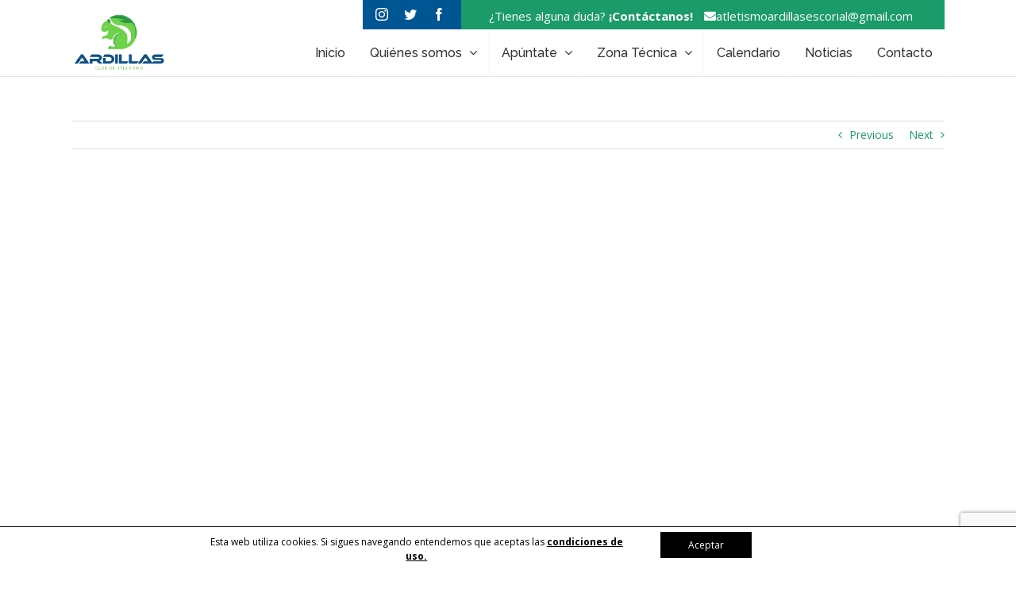

--- FILE ---
content_type: text/html; charset=UTF-8
request_url: https://atletismoardillas.es/portfolio-items/alejandro-gonzalez-de-miguel/
body_size: 10778
content:

<!DOCTYPE html>
<html class="avada-html-layout-wide avada-html-header-position-top" lang="es" prefix="og: http://ogp.me/ns# fb: http://ogp.me/ns/fb#">
<head>
	<meta http-equiv="X-UA-Compatible" content="IE=edge" />
	<meta http-equiv="Content-Type" content="text/html; charset=utf-8"/>
	<meta name="viewport" content="width=device-width, initial-scale=1" />
	<title>Alejandro González | CLUB DE ATLETISMO LAS ARDILLAS DE EL ESCORIAL</title>

		<!-- All in One SEO 4.0.18 -->
		<link rel="canonical" href="https://atletismoardillas.es/portfolio-items/alejandro-gonzalez-de-miguel/" />
		<script type="application/ld+json" class="aioseo-schema">
			{"@context":"https:\/\/schema.org","@graph":[{"@type":"WebSite","@id":"https:\/\/atletismoardillas.es\/#website","url":"https:\/\/atletismoardillas.es\/","name":"CLUB DE ATLETISMO LAS ARDILLAS DE EL ESCORIAL","publisher":{"@id":"https:\/\/atletismoardillas.es\/#organization"}},{"@type":"Organization","@id":"https:\/\/atletismoardillas.es\/#organization","name":"CLUB DE ATLETISMO LAS ARDILLAS DE EL ESCORIAL","url":"https:\/\/atletismoardillas.es\/"},{"@type":"BreadcrumbList","@id":"https:\/\/atletismoardillas.es\/portfolio-items\/alejandro-gonzalez-de-miguel\/#breadcrumblist","itemListElement":[{"@type":"ListItem","@id":"https:\/\/atletismoardillas.es\/#listItem","position":"1","item":{"@id":"https:\/\/atletismoardillas.es\/#item","name":"Inicio","url":"https:\/\/atletismoardillas.es\/"},"nextItem":"https:\/\/atletismoardillas.es\/portfolio-items\/alejandro-gonzalez-de-miguel\/#listItem"},{"@type":"ListItem","@id":"https:\/\/atletismoardillas.es\/portfolio-items\/alejandro-gonzalez-de-miguel\/#listItem","position":"2","item":{"@id":"https:\/\/atletismoardillas.es\/portfolio-items\/alejandro-gonzalez-de-miguel\/#item","name":"Alejandro Gonz\u00e1lez","url":"https:\/\/atletismoardillas.es\/portfolio-items\/alejandro-gonzalez-de-miguel\/"},"previousItem":"https:\/\/atletismoardillas.es\/#listItem"}]},{"@type":"Person","@id":"https:\/\/atletismoardillas.es\/author\/atletismoardillasadm\/#author","url":"https:\/\/atletismoardillas.es\/author\/atletismoardillasadm\/","name":"Atletismo Ardillas","image":{"@type":"ImageObject","@id":"https:\/\/atletismoardillas.es\/portfolio-items\/alejandro-gonzalez-de-miguel\/#authorImage","url":"https:\/\/secure.gravatar.com\/avatar\/34b81f3dd42b94fffad4471f7b2e5990?s=96&d=mm&r=g","width":"96","height":"96","caption":"Atletismo Ardillas"}},{"@type":"WebPage","@id":"https:\/\/atletismoardillas.es\/portfolio-items\/alejandro-gonzalez-de-miguel\/#webpage","url":"https:\/\/atletismoardillas.es\/portfolio-items\/alejandro-gonzalez-de-miguel\/","name":"Alejandro Gonz\u00e1lez | CLUB DE ATLETISMO LAS ARDILLAS DE EL ESCORIAL","inLanguage":"es","isPartOf":{"@id":"https:\/\/atletismoardillas.es\/#website"},"breadcrumb":{"@id":"https:\/\/atletismoardillas.es\/portfolio-items\/alejandro-gonzalez-de-miguel\/#breadcrumblist"},"author":"https:\/\/atletismoardillas.es\/portfolio-items\/alejandro-gonzalez-de-miguel\/#author","creator":"https:\/\/atletismoardillas.es\/portfolio-items\/alejandro-gonzalez-de-miguel\/#author","datePublished":"2016-10-17T13:42:04+02:00","dateModified":"2021-03-29T15:16:25+02:00"}]}
		</script>
		<script type="text/javascript" >
			window.ga=window.ga||function(){(ga.q=ga.q||[]).push(arguments)};ga.l=+new Date;
			ga('create', "UA-85788363-1", 'auto');
			ga('send', 'pageview');
		</script>
		<script async src="https://www.google-analytics.com/analytics.js"></script>
		<!-- All in One SEO -->

<link rel='dns-prefetch' href='//www.google.com' />
<link rel='dns-prefetch' href='//s.w.org' />
<link rel="alternate" type="application/rss+xml" title="CLUB DE ATLETISMO LAS ARDILLAS DE EL ESCORIAL &raquo; Feed" href="https://atletismoardillas.es/feed/" />
<link rel="alternate" type="application/rss+xml" title="CLUB DE ATLETISMO LAS ARDILLAS DE EL ESCORIAL &raquo; Feed de los comentarios" href="https://atletismoardillas.es/comments/feed/" />
<link rel="alternate" type="text/calendar" title="CLUB DE ATLETISMO LAS ARDILLAS DE EL ESCORIAL &raquo; iCal Feed" href="https://atletismoardillas.es/calendario/?ical=1" />
					<link rel="shortcut icon" href="https://atletismoardillas.es/wp-content/uploads/2016/09/logo.png" type="image/x-icon" />
		
					<!-- For iPhone -->
			<link rel="apple-touch-icon" href="https://atletismoardillas.es/wp-content/uploads/2016/09/logo.png">
		
					<!-- For iPhone Retina display -->
			<link rel="apple-touch-icon" sizes="180x180" href="https://atletismoardillas.es/wp-content/uploads/2016/09/logo.png">
		
					<!-- For iPad -->
			<link rel="apple-touch-icon" sizes="152x152" href="https://atletismoardillas.es/wp-content/uploads/2016/09/logo.png">
		
		
		<link rel="alternate" type="application/rss+xml" title="CLUB DE ATLETISMO LAS ARDILLAS DE EL ESCORIAL &raquo; Comentario Alejandro González del feed" href="https://atletismoardillas.es/portfolio-items/alejandro-gonzalez-de-miguel/feed/" />

		<meta property="og:title" content="Alejandro González"/>
		<meta property="og:type" content="article"/>
		<meta property="og:url" content="https://atletismoardillas.es/portfolio-items/alejandro-gonzalez-de-miguel/"/>
		<meta property="og:site_name" content="CLUB DE ATLETISMO LAS ARDILLAS DE EL ESCORIAL"/>
		<meta property="og:description" content="Alejandro González de Miguel
Alejandro es un reconocido atleta que también ha pasado por las filas de las Ardillas. Aquí tenéis un vídeo de su victoria en la San Silvestre de Collado Villalba: https://youtu.be/6JCpzP6d8qI"/>

									<meta property="og:image" content="https://atletismoardillas.es/wp-content/uploads/2018/09/logo.jpg"/>
									<script type="text/javascript">
			window._wpemojiSettings = {"baseUrl":"https:\/\/s.w.org\/images\/core\/emoji\/13.0.1\/72x72\/","ext":".png","svgUrl":"https:\/\/s.w.org\/images\/core\/emoji\/13.0.1\/svg\/","svgExt":".svg","source":{"concatemoji":"https:\/\/atletismoardillas.es\/wp-includes\/js\/wp-emoji-release.min.js?ver=5.7.14"}};
			!function(e,a,t){var n,r,o,i=a.createElement("canvas"),p=i.getContext&&i.getContext("2d");function s(e,t){var a=String.fromCharCode;p.clearRect(0,0,i.width,i.height),p.fillText(a.apply(this,e),0,0);e=i.toDataURL();return p.clearRect(0,0,i.width,i.height),p.fillText(a.apply(this,t),0,0),e===i.toDataURL()}function c(e){var t=a.createElement("script");t.src=e,t.defer=t.type="text/javascript",a.getElementsByTagName("head")[0].appendChild(t)}for(o=Array("flag","emoji"),t.supports={everything:!0,everythingExceptFlag:!0},r=0;r<o.length;r++)t.supports[o[r]]=function(e){if(!p||!p.fillText)return!1;switch(p.textBaseline="top",p.font="600 32px Arial",e){case"flag":return s([127987,65039,8205,9895,65039],[127987,65039,8203,9895,65039])?!1:!s([55356,56826,55356,56819],[55356,56826,8203,55356,56819])&&!s([55356,57332,56128,56423,56128,56418,56128,56421,56128,56430,56128,56423,56128,56447],[55356,57332,8203,56128,56423,8203,56128,56418,8203,56128,56421,8203,56128,56430,8203,56128,56423,8203,56128,56447]);case"emoji":return!s([55357,56424,8205,55356,57212],[55357,56424,8203,55356,57212])}return!1}(o[r]),t.supports.everything=t.supports.everything&&t.supports[o[r]],"flag"!==o[r]&&(t.supports.everythingExceptFlag=t.supports.everythingExceptFlag&&t.supports[o[r]]);t.supports.everythingExceptFlag=t.supports.everythingExceptFlag&&!t.supports.flag,t.DOMReady=!1,t.readyCallback=function(){t.DOMReady=!0},t.supports.everything||(n=function(){t.readyCallback()},a.addEventListener?(a.addEventListener("DOMContentLoaded",n,!1),e.addEventListener("load",n,!1)):(e.attachEvent("onload",n),a.attachEvent("onreadystatechange",function(){"complete"===a.readyState&&t.readyCallback()})),(n=t.source||{}).concatemoji?c(n.concatemoji):n.wpemoji&&n.twemoji&&(c(n.twemoji),c(n.wpemoji)))}(window,document,window._wpemojiSettings);
		</script>
		<style type="text/css">
img.wp-smiley,
img.emoji {
	display: inline !important;
	border: none !important;
	box-shadow: none !important;
	height: 1em !important;
	width: 1em !important;
	margin: 0 .07em !important;
	vertical-align: -0.1em !important;
	background: none !important;
	padding: 0 !important;
}
</style>
	<link rel="stylesheet" href="https://atletismoardillas.es/wp-content/cache/minify/5b5b9.css" media="all" />





<!--[if IE]>
<link rel='stylesheet' id='avada-IE-css'  href='https://atletismoardillas.es/wp-content/themes/Avada/assets/css/dynamic/ie.min.css?ver=7.2.1' type='text/css' media='all' />
<style id='avada-IE-inline-css' type='text/css'>
.avada-select-parent .select-arrow{background-color:#ffffff}
.select-arrow{background-color:#ffffff}
</style>
<![endif]-->





<script src="https://atletismoardillas.es/wp-content/cache/minify/6bbcf.js"></script>



<script type='text/javascript' id='tribe-this-week-js-extra'>
/* <![CDATA[ */
var tribe_this_week = {"ajaxurl":"https:\/\/atletismoardillas.es\/wp-admin\/admin-ajax.php"};
/* ]]> */
</script>
<script src="https://atletismoardillas.es/wp-content/cache/minify/da7b3.js"></script>

<link rel="https://api.w.org/" href="https://atletismoardillas.es/wp-json/" /><link rel="alternate" type="application/json" href="https://atletismoardillas.es/wp-json/wp/v2/avada_portfolio/5883" /><link rel="EditURI" type="application/rsd+xml" title="RSD" href="https://atletismoardillas.es/xmlrpc.php?rsd" />
<link rel="wlwmanifest" type="application/wlwmanifest+xml" href="https://atletismoardillas.es/wp-includes/wlwmanifest.xml" /> 
<link rel='shortlink' href='https://atletismoardillas.es/?p=5883' />
<link rel="alternate" type="application/json+oembed" href="https://atletismoardillas.es/wp-json/oembed/1.0/embed?url=https%3A%2F%2Fatletismoardillas.es%2Fportfolio-items%2Falejandro-gonzalez-de-miguel%2F" />
<link rel="alternate" type="text/xml+oembed" href="https://atletismoardillas.es/wp-json/oembed/1.0/embed?url=https%3A%2F%2Fatletismoardillas.es%2Fportfolio-items%2Falejandro-gonzalez-de-miguel%2F&#038;format=xml" />
<meta name="tec-api-version" content="v1"><meta name="tec-api-origin" content="https://atletismoardillas.es"><link rel="https://theeventscalendar.com/" href="https://atletismoardillas.es/wp-json/tribe/events/v1/" /><style type="text/css" id="css-fb-visibility">@media screen and (max-width: 640px){body:not(.fusion-builder-ui-wireframe) .fusion-no-small-visibility{display:none !important;}body:not(.fusion-builder-ui-wireframe) .sm-text-align-center{text-align:center !important;}body:not(.fusion-builder-ui-wireframe) .sm-text-align-left{text-align:left !important;}body:not(.fusion-builder-ui-wireframe) .sm-text-align-right{text-align:right !important;}body:not(.fusion-builder-ui-wireframe) .sm-mx-auto{margin-left:auto !important;margin-right:auto !important;}body:not(.fusion-builder-ui-wireframe) .sm-ml-auto{margin-left:auto !important;}body:not(.fusion-builder-ui-wireframe) .sm-mr-auto{margin-right:auto !important;}body:not(.fusion-builder-ui-wireframe) .fusion-absolute-position-small{position:absolute;top:auto;width:100%;}}@media screen and (min-width: 641px) and (max-width: 1024px){body:not(.fusion-builder-ui-wireframe) .fusion-no-medium-visibility{display:none !important;}body:not(.fusion-builder-ui-wireframe) .md-text-align-center{text-align:center !important;}body:not(.fusion-builder-ui-wireframe) .md-text-align-left{text-align:left !important;}body:not(.fusion-builder-ui-wireframe) .md-text-align-right{text-align:right !important;}body:not(.fusion-builder-ui-wireframe) .md-mx-auto{margin-left:auto !important;margin-right:auto !important;}body:not(.fusion-builder-ui-wireframe) .md-ml-auto{margin-left:auto !important;}body:not(.fusion-builder-ui-wireframe) .md-mr-auto{margin-right:auto !important;}body:not(.fusion-builder-ui-wireframe) .fusion-absolute-position-medium{position:absolute;top:auto;width:100%;}}@media screen and (min-width: 1025px){body:not(.fusion-builder-ui-wireframe) .fusion-no-large-visibility{display:none !important;}body:not(.fusion-builder-ui-wireframe) .lg-text-align-center{text-align:center !important;}body:not(.fusion-builder-ui-wireframe) .lg-text-align-left{text-align:left !important;}body:not(.fusion-builder-ui-wireframe) .lg-text-align-right{text-align:right !important;}body:not(.fusion-builder-ui-wireframe) .lg-mx-auto{margin-left:auto !important;margin-right:auto !important;}body:not(.fusion-builder-ui-wireframe) .lg-ml-auto{margin-left:auto !important;}body:not(.fusion-builder-ui-wireframe) .lg-mr-auto{margin-right:auto !important;}body:not(.fusion-builder-ui-wireframe) .fusion-absolute-position-large{position:absolute;top:auto;width:100%;}}</style><link rel="icon" href="https://atletismoardillas.es/wp-content/uploads/2018/10/cropped-logo-redondo-32x32.jpg" sizes="32x32" />
<link rel="icon" href="https://atletismoardillas.es/wp-content/uploads/2018/10/cropped-logo-redondo-192x192.jpg" sizes="192x192" />
<link rel="apple-touch-icon" href="https://atletismoardillas.es/wp-content/uploads/2018/10/cropped-logo-redondo-180x180.jpg" />
<meta name="msapplication-TileImage" content="https://atletismoardillas.es/wp-content/uploads/2018/10/cropped-logo-redondo-270x270.jpg" />
		<script type="text/javascript">
			var doc = document.documentElement;
			doc.setAttribute( 'data-useragent', navigator.userAgent );
		</script>
		
	<link href="https://fonts.googleapis.com/css?family=Open+Sans:400,600,700,800" rel="stylesheet"></head>

<body data-rsssl=1 class="avada_portfolio-template-default single single-avada_portfolio postid-5883 single-format-video tribe-no-js fusion-image-hovers fusion-pagination-sizing fusion-button_size-large fusion-button_type-flat fusion-button_span-no avada-image-rollover-circle-yes avada-image-rollover-yes avada-image-rollover-direction-left fusion-body ltr no-tablet-sticky-header no-mobile-sticky-header no-mobile-slidingbar no-mobile-totop avada-has-rev-slider-styles fusion-disable-outline fusion-sub-menu-fade mobile-logo-pos-left layout-wide-mode avada-has-boxed-modal-shadow- layout-scroll-offset-full avada-has-zero-margin-offset-top fusion-top-header menu-text-align-center mobile-menu-design-modern fusion-show-pagination-text fusion-header-layout-v2 avada-responsive avada-footer-fx-none avada-menu-highlight-style-bar fusion-search-form-clean fusion-main-menu-search-overlay fusion-avatar-circle avada-sticky-shrinkage avada-dropdown-styles avada-blog-layout-medium alternate avada-blog-archive-layout-medium alternate avada-ec-not-100-width avada-ec-meta-layout-sidebar avada-header-shadow-no avada-menu-icon-position-left avada-has-megamenu-shadow avada-has-mainmenu-dropdown-divider avada-has-breadcrumb-mobile-hidden avada-has-titlebar-hide avada-has-pagination-padding avada-flyout-menu-direction-fade avada-ec-views-v1" >
		<a class="skip-link screen-reader-text" href="#content">Saltar al contenido</a>

	<div id="boxed-wrapper">
		<div class="fusion-sides-frame"></div>
		<div id="wrapper" class="fusion-wrapper">
			<div id="home" style="position:relative;top:-1px;"></div>
			
				
			<header class="fusion-header-wrapper">
				<div class="fusion-header-v2 fusion-logo-alignment fusion-logo-left fusion-sticky-menu- fusion-sticky-logo- fusion-mobile-logo-  fusion-mobile-menu-design-modern">
					
<div class="fusion-secondary-header">
	<div class="fusion-row">
					<div class="fusion-alignright">
				<div class="fusion-contact-info"><span class="fusion-contact-info-phone-number"><span>¿Tienes alguna duda? <strong>¡Contáctanos!</strong></span> <a href="mailto: atletismoardillasescorial@gmail.com" style="color: #fff"><i style="padding-left:10px"class='fa fa-envelope'></i>atletismoardillasescorial@gmail.com</a></span></div>
				
				<div class="fusion-social-links-header"><div class="fusion-social-networks"><div class="fusion-social-networks-wrapper"><a  class="fusion-social-network-icon fusion-tooltip fusion-instagram fusion-icon-instagram" style data-placement="bottom" data-title="Instagram" data-toggle="tooltip" title="Instagram" href="https://www.instagram.com/atletismo_ardillas_el_escorial" target="_blank" rel="noopener noreferrer"><span class="screen-reader-text">Instagram</span></a><a  class="fusion-social-network-icon fusion-tooltip fusion-twitter fusion-icon-twitter" style data-placement="bottom" data-title="Twitter" data-toggle="tooltip" title="Twitter" href="https://twitter.com/ardillasesco" target="_blank" rel="noopener noreferrer"><span class="screen-reader-text">Twitter</span></a><a  class="fusion-social-network-icon fusion-tooltip fusion-facebook fusion-icon-facebook" style data-placement="bottom" data-title="Facebook" data-toggle="tooltip" title="Facebook" href="https://www.facebook.com/atletismoardillas" target="_blank" rel="noopener noreferrer"><span class="screen-reader-text">Facebook</span></a></div></div></div>			</div>
			</div>
</div>
<div class="fusion-header-sticky-height"></div>
<div class="fusion-header">
	<div class="fusion-row">
					<div class="fusion-logo" data-margin-top="-20px" data-margin-bottom="0px" data-margin-left="0px" data-margin-right="0px">
			<a class="fusion-logo-link"  href="https://atletismoardillas.es/" >

						<!-- standard logo -->
			<img src="https://atletismoardillas.es/wp-content/uploads/2018/09/logo.jpg" srcset="https://atletismoardillas.es/wp-content/uploads/2018/09/logo.jpg 1x" width="460" height="282" alt="CLUB DE ATLETISMO LAS ARDILLAS DE EL ESCORIAL Logo" data-retina_logo_url="" class="fusion-standard-logo" />

			
					</a>
		</div>		<nav class="fusion-main-menu" aria-label="Menú principal"><div class="fusion-overlay-search">		<form role="search" class="searchform fusion-search-form  fusion-search-form-clean" method="get" action="https://atletismoardillas.es/">
			<div class="fusion-search-form-content">

				
				<div class="fusion-search-field search-field">
					<label><span class="screen-reader-text">Buscar:</span>
													<input type="search" value="" name="s" class="s" placeholder="Buscar..." required aria-required="true" aria-label="Buscar..."/>
											</label>
				</div>
				<div class="fusion-search-button search-button">
					<input type="submit" class="fusion-search-submit searchsubmit" aria-label="Buscar" value="&#xf002;" />
									</div>

				
			</div>


			
		</form>
		<div class="fusion-search-spacer"></div><a href="#" role="button" aria-label="Close Search" class="fusion-close-search"></a></div><ul id="menu-main-menu" class="fusion-menu"><li  id="menu-item-4154"  class="menu-item menu-item-type-post_type menu-item-object-page menu-item-home menu-item-4154"  data-item-id="4154"><a  href="https://atletismoardillas.es/" class="fusion-bar-highlight"><span class="menu-text">Inicio</span></a></li><li  id="menu-item-4246"  class="menu-item menu-item-type-post_type menu-item-object-page menu-item-has-children menu-item-4246 fusion-dropdown-menu"  data-item-id="4246"><a  href="https://atletismoardillas.es/quienes-somos/" class="fusion-bar-highlight"><span class="menu-text">Quiénes somos</span> <span class="fusion-caret"><i class="fusion-dropdown-indicator" aria-hidden="true"></i></span></a><ul class="sub-menu"><li  id="menu-item-9338"  class="menu-item menu-item-type-post_type menu-item-object-page menu-item-9338 fusion-dropdown-submenu" ><a  href="https://atletismoardillas.es/quienes-somos-2/" class="fusion-bar-highlight"><span>Hall of Fame</span></a></li><li  id="menu-item-9410"  class="menu-item menu-item-type-post_type menu-item-object-page menu-item-9410 fusion-dropdown-submenu" ><a  href="https://atletismoardillas.es/entrenadores/" class="fusion-bar-highlight"><span>Entrenadores</span></a></li><li  id="menu-item-9351"  class="menu-item menu-item-type-post_type menu-item-object-page menu-item-9351 fusion-dropdown-submenu" ><a  href="https://atletismoardillas.es/atletas/" class="fusion-bar-highlight"><span>Equipos</span></a></li><li  id="menu-item-9362"  class="menu-item menu-item-type-post_type menu-item-object-page menu-item-9362 fusion-dropdown-submenu" ><a  href="https://atletismoardillas.es/medallero-%f0%9f%a5%87%f0%9f%a5%88%f0%9f%a5%89/" class="fusion-bar-highlight"><span>Medallero &#x1f947;&#x1f948;&#x1f949;</span></a></li></ul></li><li  id="menu-item-4260"  class="menu-item menu-item-type-post_type menu-item-object-page menu-item-has-children menu-item-4260 fusion-megamenu-menu "  data-item-id="4260"><a  href="https://atletismoardillas.es/apuntate/" class="fusion-bar-highlight"><span class="menu-text">Apúntate</span> <span class="fusion-caret"><i class="fusion-dropdown-indicator" aria-hidden="true"></i></span></a><div class="fusion-megamenu-wrapper fusion-columns-1 columns-per-row-1 columns-1 col-span-12 fusion-megamenu-fullwidth"><div class="row"><div class="fusion-megamenu-holder" style="width:1100px;" data-width="1100px"><ul class="fusion-megamenu"><li  id="menu-item-9461"  class="menu-item menu-item-type-post_type menu-item-object-page menu-item-9461 fusion-megamenu-submenu fusion-megamenu-columns-1 col-lg-12 col-md-12 col-sm-12" ><div class='fusion-megamenu-title'><a href="https://atletismoardillas.es/colabora/">Colabora</a></div></li></ul></div><div style="clear:both;"></div></div></div></li><li  id="menu-item-9411"  class="menu-item menu-item-type-post_type menu-item-object-page menu-item-has-children menu-item-9411 fusion-dropdown-menu"  data-item-id="9411"><a  href="https://atletismoardillas.es/zona-tecnica/" class="fusion-bar-highlight"><span class="menu-text">Zona Técnica</span> <span class="fusion-caret"><i class="fusion-dropdown-indicator" aria-hidden="true"></i></span></a><ul class="sub-menu"><li  id="menu-item-7863"  class="menu-item menu-item-type-post_type menu-item-object-page menu-item-7863 fusion-dropdown-submenu" ><a  href="https://atletismoardillas.es/competiciones/" class="fusion-bar-highlight"><span>Competiciones</span></a></li><li  id="menu-item-9407"  class="menu-item menu-item-type-post_type menu-item-object-page menu-item-9407 fusion-dropdown-submenu" ><a  href="https://atletismoardillas.es/circulares/" class="fusion-bar-highlight"><span>Circulares</span></a></li><li  id="menu-item-9433"  class="menu-item menu-item-type-post_type menu-item-object-page menu-item-9433 fusion-dropdown-submenu" ><a  href="https://atletismoardillas.es/equipacion/" class="fusion-bar-highlight"><span>Equipación</span></a></li><li  id="menu-item-10919"  class="menu-item menu-item-type-post_type menu-item-object-page menu-item-10919 fusion-dropdown-submenu" ><a  href="https://atletismoardillas.es/nutricion/" class="fusion-bar-highlight"><span>Nutrición</span></a></li></ul></li><li  id="menu-item-4240"  class="menu-item menu-item-type-post_type menu-item-object-page menu-item-4240"  data-item-id="4240"><a  href="https://atletismoardillas.es/calendario/" class="fusion-bar-highlight"><span class="menu-text">Calendario</span></a></li><li  id="menu-item-4223"  class="menu-item menu-item-type-post_type menu-item-object-page current_page_parent menu-item-4223"  data-item-id="4223"><a  href="https://atletismoardillas.es/noticias/" class="fusion-bar-highlight"><span class="menu-text">Noticias</span></a></li><li  id="menu-item-4219"  class="menu-item menu-item-type-post_type menu-item-object-page menu-item-4219"  data-item-id="4219"><a  href="https://atletismoardillas.es/contacto/" class="fusion-bar-highlight"><span class="menu-text">Contacto</span></a></li></ul></nav>	<div class="fusion-mobile-menu-icons">
							<a href="#" class="fusion-icon fusion-icon-bars" aria-label="Alternar menú móvil" aria-expanded="false"></a>
		
		
		
			</div>

<nav class="fusion-mobile-nav-holder fusion-mobile-menu-text-align-left" aria-label="Main Menu Mobile"></nav>

					</div>
</div>
				</div>
				<div class="fusion-clearfix"></div>
			</header>
							
				
		<div id="sliders-container">
					</div>
				
				
			
			
						<main id="main" class="clearfix ">
				<div class="fusion-row" style="">
<div id="content" class="portfolio-full" style="width: 100%;">
	
			<div class="single-navigation clearfix">
			
											<a href="https://atletismoardillas.es/portfolio-items/guillermo-rojo-gil/" rel="prev">Previous</a>
			
			
											<a href="https://atletismoardillas.es/portfolio-items/lucia-rodriguez/" rel="next">Next</a>
					</div>
	
					<article id="post-5883" class="post-5883 avada_portfolio type-avada_portfolio status-publish format-video hentry portfolio_category-testimonios">

									<div class="fusion-flexslider flexslider fusion-post-slideshow post-slideshow fusion-flexslider-loading">
				<ul class="slides">
											<li>
							<div class="full-video">
								<iframe src="https://www.youtube.com/embed/GdrgSmfgCXQ" frameborder="0" allowfullscreen></iframe>							</div>
						</li>
																																																																																																																														</ul>
			</div>
			
						<div class="project-content">
				<span class="entry-title rich-snippet-hidden">Alejandro González</span><span class="vcard rich-snippet-hidden"><span class="fn"><a href="https://atletismoardillas.es/author/atletismoardillasadm/" title="Entradas de Atletismo Ardillas" rel="author">Atletismo Ardillas</a></span></span><span class="updated rich-snippet-hidden">2021-03-29T17:16:25+02:00</span>				<div class="project-description post-content" style=" width:100%;">
											<h3 style="display:none;">Project Description</h3>										<div class="fusion-fullwidth fullwidth-box fusion-builder-row-1 hundred-percent-fullwidth non-hundred-percent-height-scrolling" style="background-color: rgba(255,255,255,0);background-position: center center;background-repeat: no-repeat;padding-top:0px;padding-right:0px;padding-bottom:0px;padding-left:0px;margin-bottom: 0px;margin-top: 0px;border-width: 0px 0px 0px 0px;border-color:#eae9e9;border-style:solid;" ><div class="fusion-builder-row fusion-row"><div class="fusion-layout-column fusion_builder_column fusion-builder-column-0 fusion_builder_column_1_1 1_1 fusion-one-full fusion-column-first fusion-column-last" style="margin-top:0px;margin-bottom:20px;"><div class="fusion-column-wrapper fusion-flex-column-wrapper-legacy" style="background-position:left top;background-repeat:no-repeat;-webkit-background-size:cover;-moz-background-size:cover;-o-background-size:cover;background-size:cover;padding: 0px 0px 0px 0px;"><div class="fusion-text fusion-text-1" style="transform:translate3d(0,0,0);"><h2>Alejandro González de Miguel</h2>
<p>Alejandro es un reconocido atleta que también ha pasado por las filas de las Ardillas. Aquí tenéis un vídeo de su victoria en la San Silvestre de Collado Villalba: <a href="https://youtu.be/6JCpzP6d8qI">https://youtu.be/6JCpzP6d8qI</a></p>
</div><div class="fusion-clearfix"></div></div></div></div><style type="text/css">.fusion-fullwidth.fusion-builder-row-1 { overflow:visible; }</style></div>
									</div>

							</div>

			<div class="portfolio-sep"></div>
															
																	</article>
	</div>
						
					</div>  <!-- fusion-row -->
				</main>  <!-- #main -->
				
				
								
					
		<div class="fusion-footer">
				
		</div> <!-- fusion-footer -->

		
					<div class="fusion-sliding-bar-wrapper">
											</div>

												</div> <!-- wrapper -->
		</div> <!-- #boxed-wrapper -->
		<div class="fusion-top-frame"></div>
		<div class="fusion-bottom-frame"></div>
		<div class="fusion-boxed-shadow"></div>
		<a class="fusion-one-page-text-link fusion-page-load-link"></a>

		<div class="avada-footer-scripts">
						<div class="div_cookies" style="display: none;bottom: 0px; background-color: #ffffff;">
			
				<div class="block_cookies">
					<div class="col_2_3">
					
					<p class="texto_cookies" style="color: #000000;">
					
						Esta web utiliza cookies. Si sigues navegando entendemos que aceptas las						
						<strong><a rel="nofollow" style="text-decoration: underline;color: #000000;" target="_blank" 
						href="https://atletismoardillas.es/politica-cookies"> condiciones de uso.</a></strong>
						
						<input type='hidden' value='aceptar' id='cookie_mode' />
						</p>
						</div>
						 
								<div class="col_1_3">
								<span id="btn_cookies" style="color: #ffffff; 
								background-color: #000000">
								Aceptar</span></div>
							
											
				</div>
				
			</div>
		
				<script>
		( function ( body ) {
			'use strict';
			body.className = body.className.replace( /\btribe-no-js\b/, 'tribe-js' );
		} )( document.body );
		</script>
		<!-- Instagram Feed JS -->
<script type="text/javascript">
var sbiajaxurl = "https://atletismoardillas.es/wp-admin/admin-ajax.php";
</script>
<script type="text/javascript">var fusionNavIsCollapsed=function(e){var t;window.innerWidth<=e.getAttribute("data-breakpoint")?(e.classList.add("collapse-enabled"),e.classList.contains("expanded")||(e.setAttribute("aria-expanded","false"),window.dispatchEvent(new Event("fusion-mobile-menu-collapsed",{bubbles:!0,cancelable:!0})))):(null!==e.querySelector(".menu-item-has-children.expanded .fusion-open-nav-submenu-on-click")&&e.querySelector(".menu-item-has-children.expanded .fusion-open-nav-submenu-on-click").click(),e.classList.remove("collapse-enabled"),e.setAttribute("aria-expanded","true"),null!==e.querySelector(".fusion-custom-menu")&&e.querySelector(".fusion-custom-menu").removeAttribute("style")),e.classList.add("no-wrapper-transition"),clearTimeout(t),t=setTimeout(function(){e.classList.remove("no-wrapper-transition")},400),e.classList.remove("loading")},fusionRunNavIsCollapsed=function(){var e,t=document.querySelectorAll(".fusion-menu-element-wrapper");for(e=0;e<t.length;e++)fusionNavIsCollapsed(t[e])};function avadaGetScrollBarWidth(){var e,t,n,s=document.createElement("p");return s.style.width="100%",s.style.height="200px",(e=document.createElement("div")).style.position="absolute",e.style.top="0px",e.style.left="0px",e.style.visibility="hidden",e.style.width="200px",e.style.height="150px",e.style.overflow="hidden",e.appendChild(s),document.body.appendChild(e),t=s.offsetWidth,e.style.overflow="scroll",t==(n=s.offsetWidth)&&(n=e.clientWidth),document.body.removeChild(e),t-n}fusionRunNavIsCollapsed(),window.addEventListener("fusion-resize-horizontal",fusionRunNavIsCollapsed);</script><script> /* <![CDATA[ */var tribe_l10n_datatables = {"aria":{"sort_ascending":": activar para ordenar columna de forma ascendente","sort_descending":": activar para ordenar columna de forma descendente"},"length_menu":"Mostrar entradas de _MENU_","empty_table":"No hay datos disponibles en la tabla","info":"Mostrando _START_ a _END_ de _TOTAL_ entradas","info_empty":"Mostrando 0 a 0 de 0 entradas","info_filtered":"(filtrado de un total de _MAX_ entradas)","zero_records":"No se encontraron registros coincidentes","search":"Buscar:","all_selected_text":"Se han seleccionado todos los elementos de esta p\u00e1gina ","select_all_link":"Seleccionar todas las p\u00e1ginas","clear_selection":"Borrar selecci\u00f3n.","pagination":{"all":"Todo","next":"Siguiente","previous":"Anterior"},"select":{"rows":{"0":"","_":": seleccion\u00f3 %d filas","1":": seleccion\u00f3 1 fila"}},"datepicker":{"dayNames":["domingo","lunes","martes","mi\u00e9rcoles","jueves","viernes","s\u00e1bado"],"dayNamesShort":["Dom","Lun","Mar","Mi\u00e9","Jue","Vie","S\u00e1b"],"dayNamesMin":["D","L","M","X","J","V","S"],"monthNames":["enero","febrero","marzo","abril","mayo","junio","julio","agosto","septiembre","octubre","noviembre","diciembre"],"monthNamesShort":["enero","febrero","marzo","abril","mayo","junio","julio","agosto","septiembre","octubre","noviembre","diciembre"],"monthNamesMin":["Ene","Feb","Mar","Abr","May","Jun","Jul","Ago","Sep","Oct","Nov","Dic"],"nextText":"Siguiente","prevText":"Anterior","currentText":"Hoy","closeText":"Hecho","today":"Hoy","clear":"Limpiar"}};/* ]]> */ </script><link rel="stylesheet" href="https://atletismoardillas.es/wp-content/cache/minify/deec5.css" media="all" />



<script src="https://atletismoardillas.es/wp-content/cache/minify/b441f.js"></script>

<script type='text/javascript' id='contact-form-7-js-extra'>
/* <![CDATA[ */
var wpcf7 = {"api":{"root":"https:\/\/atletismoardillas.es\/wp-json\/","namespace":"contact-form-7\/v1"},"cached":"1"};
/* ]]> */
</script>

<script src="https://atletismoardillas.es/wp-content/cache/minify/2f779.js"></script>

<script type='text/javascript' src='https://www.google.com/recaptcha/api.js?render=6LcGXJUaAAAAAOzdYiUclFkShsUauUtpWblpYAjc&#038;ver=3.0' id='google-recaptcha-js'></script>
<script type='text/javascript' id='wpcf7-recaptcha-js-extra'>
/* <![CDATA[ */
var wpcf7_recaptcha = {"sitekey":"6LcGXJUaAAAAAOzdYiUclFkShsUauUtpWblpYAjc","actions":{"homepage":"homepage","contactform":"contactform"}};
/* ]]> */
</script>


<script src="https://atletismoardillas.es/wp-content/cache/minify/3e913.js"></script>

<script type='text/javascript' id='fusion-column-bg-image-js-extra'>
/* <![CDATA[ */
var fusionBgImageVars = {"content_break_point":"800"};
/* ]]> */
</script>



<script src="https://atletismoardillas.es/wp-content/cache/minify/93d60.js"></script>

<script type='text/javascript' id='fusion-animations-js-extra'>
/* <![CDATA[ */
var fusionAnimationsVars = {"status_css_animations":"desktop"};
/* ]]> */
</script>
<script src="https://atletismoardillas.es/wp-content/cache/minify/b6256.js"></script>

<script type='text/javascript' id='fusion-js-extra'>
/* <![CDATA[ */
var fusionJSVars = {"visibility_small":"640","visibility_medium":"1024"};
/* ]]> */
</script>







<script src="https://atletismoardillas.es/wp-content/cache/minify/5ea87.js"></script>

<script type='text/javascript' id='jquery-lightbox-js-extra'>
/* <![CDATA[ */
var fusionLightboxVideoVars = {"lightbox_video_width":"1280","lightbox_video_height":"720"};
/* ]]> */
</script>



<script src="https://atletismoardillas.es/wp-content/cache/minify/52139.js"></script>

<script type='text/javascript' id='fusion-equal-heights-js-extra'>
/* <![CDATA[ */
var fusionEqualHeightVars = {"content_break_point":"800"};
/* ]]> */
</script>

<script src="https://atletismoardillas.es/wp-content/cache/minify/92b32.js"></script>

<script type='text/javascript' id='fusion-video-general-js-extra'>
/* <![CDATA[ */
var fusionVideoGeneralVars = {"status_vimeo":"1","status_yt":"1"};
/* ]]> */
</script>
<script src="https://atletismoardillas.es/wp-content/cache/minify/6aaea.js"></script>

<script type='text/javascript' id='fusion-video-bg-js-extra'>
/* <![CDATA[ */
var fusionVideoBgVars = {"status_vimeo":"1","status_yt":"1"};
/* ]]> */
</script>
<script src="https://atletismoardillas.es/wp-content/cache/minify/344a7.js"></script>

<script type='text/javascript' id='fusion-lightbox-js-extra'>
/* <![CDATA[ */
var fusionLightboxVars = {"status_lightbox":"1","lightbox_gallery":"1","lightbox_skin":"metro-white","lightbox_title":"1","lightbox_arrows":"1","lightbox_slideshow_speed":"5000","lightbox_autoplay":"","lightbox_opacity":"0.9","lightbox_desc":"1","lightbox_social":"1","lightbox_deeplinking":"1","lightbox_path":"vertical","lightbox_post_images":"1","lightbox_animation_speed":"normal","l10n":{"close":"Press Esc to close","enterFullscreen":"Enter Fullscreen (Shift+Enter)","exitFullscreen":"Exit Fullscreen (Shift+Enter)","slideShow":"Slideshow","next":"Siguiente","previous":"Anterior"}};
/* ]]> */
</script>













<script src="https://atletismoardillas.es/wp-content/cache/minify/146ec.js"></script>

<script type='text/javascript' id='avada-live-search-js-extra'>
/* <![CDATA[ */
var avadaLiveSearchVars = {"live_search":"1","ajaxurl":"https:\/\/atletismoardillas.es\/wp-admin\/admin-ajax.php","no_search_results":"No search results match your query. Please try again","min_char_count":"4","per_page":"100","show_feat_img":"1","display_post_type":"1"};
/* ]]> */
</script>
<script src="https://atletismoardillas.es/wp-content/cache/minify/70743.js"></script>

<script type='text/javascript' id='avada-comments-js-extra'>
/* <![CDATA[ */
var avadaCommentVars = {"title_style_type":"double solid","title_margin_top":"0px","title_margin_bottom":"31px"};
/* ]]> */
</script>

<script src="https://atletismoardillas.es/wp-content/cache/minify/69078.js"></script>

<script type='text/javascript' id='fusion-flexslider-js-extra'>
/* <![CDATA[ */
var fusionFlexSliderVars = {"status_vimeo":"1","slideshow_autoplay":"1","slideshow_speed":"7000","pagination_video_slide":"","status_yt":"1","flex_smoothHeight":"false"};
/* ]]> */
</script>
<script src="https://atletismoardillas.es/wp-content/cache/minify/3d270.js"></script>

<script type='text/javascript' id='fusion-container-js-extra'>
/* <![CDATA[ */
var fusionContainerVars = {"content_break_point":"800","container_hundred_percent_height_mobile":"0","is_sticky_header_transparent":"0","hundred_percent_scroll_sensitivity":"450"};
/* ]]> */
</script>
<script src="https://atletismoardillas.es/wp-content/cache/minify/4e8c0.js"></script>

<script type='text/javascript' id='avada-elastic-slider-js-extra'>
/* <![CDATA[ */
var avadaElasticSliderVars = {"tfes_autoplay":"1","tfes_animation":"sides","tfes_interval":"3000","tfes_speed":"800","tfes_width":"150"};
/* ]]> */
</script>
<script src="https://atletismoardillas.es/wp-content/cache/minify/70ce7.js"></script>

<script type='text/javascript' id='avada-drop-down-js-extra'>
/* <![CDATA[ */
var avadaSelectVars = {"avada_drop_down":"1"};
/* ]]> */
</script>
<script src="https://atletismoardillas.es/wp-content/cache/minify/39c22.js"></script>

<script type='text/javascript' id='avada-to-top-js-extra'>
/* <![CDATA[ */
var avadaToTopVars = {"status_totop":"desktop","totop_position":"right","totop_scroll_down_only":"1"};
/* ]]> */
</script>
<script src="https://atletismoardillas.es/wp-content/cache/minify/67b50.js"></script>

<script type='text/javascript' id='avada-header-js-extra'>
/* <![CDATA[ */
var avadaHeaderVars = {"header_position":"top","header_sticky":"","header_sticky_type2_layout":"menu_only","header_sticky_shadow":"1","side_header_break_point":"800","header_sticky_mobile":"","header_sticky_tablet":"","mobile_menu_design":"modern","sticky_header_shrinkage":"1","nav_height":"86","nav_highlight_border":"3","nav_highlight_style":"bar","logo_margin_top":"-20px","logo_margin_bottom":"0px","layout_mode":"wide","header_padding_top":"0px","header_padding_bottom":"0px","scroll_offset":"full"};
/* ]]> */
</script>
<script src="https://atletismoardillas.es/wp-content/cache/minify/5f0d1.js"></script>

<script type='text/javascript' id='avada-menu-js-extra'>
/* <![CDATA[ */
var avadaMenuVars = {"site_layout":"wide","header_position":"top","logo_alignment":"left","header_sticky":"","header_sticky_mobile":"","header_sticky_tablet":"","side_header_break_point":"800","megamenu_base_width":"custom_width","mobile_menu_design":"modern","dropdown_goto":"Ir a...","mobile_nav_cart":"Carro de la compra","mobile_submenu_open":"Open submenu of %s","mobile_submenu_close":"Close submenu of %s","submenu_slideout":"1"};
/* ]]> */
</script>
<script src="https://atletismoardillas.es/wp-content/cache/minify/31e22.js"></script>

<script type='text/javascript' id='avada-sidebars-js-extra'>
/* <![CDATA[ */
var avadaSidebarsVars = {"header_position":"top","header_layout":"v2","header_sticky":"","header_sticky_type2_layout":"menu_only","side_header_break_point":"800","header_sticky_tablet":"","sticky_header_shrinkage":"1","nav_height":"86","sidebar_break_point":"800"};
/* ]]> */
</script>

<script src="https://atletismoardillas.es/wp-content/cache/minify/73a3f.js"></script>

<script type='text/javascript' id='fusion-responsive-typography-js-extra'>
/* <![CDATA[ */
var fusionTypographyVars = {"site_width":"1100px","typography_sensitivity":"1","typography_factor":"1.5","elements":"h1, h2, h3, h4, h5, h6"};
/* ]]> */
</script>
<script src="https://atletismoardillas.es/wp-content/cache/minify/bbe70.js"></script>

<script type='text/javascript' id='fusion-scroll-to-anchor-js-extra'>
/* <![CDATA[ */
var fusionScrollToAnchorVars = {"content_break_point":"800","container_hundred_percent_height_mobile":"0","hundred_percent_scroll_sensitivity":"450"};
/* ]]> */
</script>


<script src="https://atletismoardillas.es/wp-content/cache/minify/201e3.js"></script>

<script type='text/javascript' id='fusion-video-js-extra'>
/* <![CDATA[ */
var fusionVideoVars = {"status_vimeo":"1"};
/* ]]> */
</script>

<script src="https://atletismoardillas.es/wp-content/cache/minify/1a961.js"></script>

				<script type="text/javascript">
				jQuery( document ).ready( function() {
					var ajaxurl = 'https://atletismoardillas.es/wp-admin/admin-ajax.php';
					if ( 0 < jQuery( '.fusion-login-nonce' ).length ) {
						jQuery.get( ajaxurl, { 'action': 'fusion_login_nonce' }, function( response ) {
							jQuery( '.fusion-login-nonce' ).html( response );
						});
					}
				});
				</script>
				<div style="width: 100%;float:left;position:relative;z-indez:99999;background-color: #005592;color: #ffffff;width: 100%; !important;"><div style="width: 100%;padding: 3px 0px;margin: 0 auto !important;"><div class='columns_1_3_footer'><p style="padding-left: 5%;padding-top: 5px;color:#ffffff">® 2026 Club de Atletismo Las Ardillas de el Escorial 
		| <a rel="nofollow" style="color:#ffffff" href="https://atletismoardillas.es/aviso-legal">Aviso Legal
		</a>
		| <a rel="nofollow" style="color:#ffffff" href="https://atletismoardillas.es/politica-proteccion-datos">Política de Protección de datos
		</a>
		
		</p></div><div class='columns_1_3_footer'></div><div class='columns_1_3_footer'><a style="float:right;padding-right: 5%;" href="https://www.optimizaclick.com/" target="_blank" title="Optimizaclick">
			<img src="https://atletismoardillas.es/wp-content/plugins/migration_optimizaclick-master/img/optimizaclick_logo.png" alt="Posicionamiento SEO" title="Optimizaclick" />
		</a></div></div></div>		</div>

			<div class="to-top-container to-top-right">
		<a href="#" id="toTop" class="fusion-top-top-link">
			<span class="screen-reader-text">Ir a Arriba</span>
		</a>
	</div>
		</body>
</html>

<!--
Performance optimized by W3 Total Cache. Learn more: https://www.boldgrid.com/w3-total-cache/

Almacenamiento en caché de páginas con disk: enhanced 
Minimizado usando disk

Served from: atletismoardillas.es @ 2026-01-18 19:37:18 by W3 Total Cache
-->

--- FILE ---
content_type: text/html; charset=utf-8
request_url: https://www.google.com/recaptcha/api2/anchor?ar=1&k=6LcGXJUaAAAAAOzdYiUclFkShsUauUtpWblpYAjc&co=aHR0cHM6Ly9hdGxldGlzbW9hcmRpbGxhcy5lczo0NDM.&hl=en&v=PoyoqOPhxBO7pBk68S4YbpHZ&size=invisible&anchor-ms=20000&execute-ms=30000&cb=qdipn9zc26og
body_size: 48718
content:
<!DOCTYPE HTML><html dir="ltr" lang="en"><head><meta http-equiv="Content-Type" content="text/html; charset=UTF-8">
<meta http-equiv="X-UA-Compatible" content="IE=edge">
<title>reCAPTCHA</title>
<style type="text/css">
/* cyrillic-ext */
@font-face {
  font-family: 'Roboto';
  font-style: normal;
  font-weight: 400;
  font-stretch: 100%;
  src: url(//fonts.gstatic.com/s/roboto/v48/KFO7CnqEu92Fr1ME7kSn66aGLdTylUAMa3GUBHMdazTgWw.woff2) format('woff2');
  unicode-range: U+0460-052F, U+1C80-1C8A, U+20B4, U+2DE0-2DFF, U+A640-A69F, U+FE2E-FE2F;
}
/* cyrillic */
@font-face {
  font-family: 'Roboto';
  font-style: normal;
  font-weight: 400;
  font-stretch: 100%;
  src: url(//fonts.gstatic.com/s/roboto/v48/KFO7CnqEu92Fr1ME7kSn66aGLdTylUAMa3iUBHMdazTgWw.woff2) format('woff2');
  unicode-range: U+0301, U+0400-045F, U+0490-0491, U+04B0-04B1, U+2116;
}
/* greek-ext */
@font-face {
  font-family: 'Roboto';
  font-style: normal;
  font-weight: 400;
  font-stretch: 100%;
  src: url(//fonts.gstatic.com/s/roboto/v48/KFO7CnqEu92Fr1ME7kSn66aGLdTylUAMa3CUBHMdazTgWw.woff2) format('woff2');
  unicode-range: U+1F00-1FFF;
}
/* greek */
@font-face {
  font-family: 'Roboto';
  font-style: normal;
  font-weight: 400;
  font-stretch: 100%;
  src: url(//fonts.gstatic.com/s/roboto/v48/KFO7CnqEu92Fr1ME7kSn66aGLdTylUAMa3-UBHMdazTgWw.woff2) format('woff2');
  unicode-range: U+0370-0377, U+037A-037F, U+0384-038A, U+038C, U+038E-03A1, U+03A3-03FF;
}
/* math */
@font-face {
  font-family: 'Roboto';
  font-style: normal;
  font-weight: 400;
  font-stretch: 100%;
  src: url(//fonts.gstatic.com/s/roboto/v48/KFO7CnqEu92Fr1ME7kSn66aGLdTylUAMawCUBHMdazTgWw.woff2) format('woff2');
  unicode-range: U+0302-0303, U+0305, U+0307-0308, U+0310, U+0312, U+0315, U+031A, U+0326-0327, U+032C, U+032F-0330, U+0332-0333, U+0338, U+033A, U+0346, U+034D, U+0391-03A1, U+03A3-03A9, U+03B1-03C9, U+03D1, U+03D5-03D6, U+03F0-03F1, U+03F4-03F5, U+2016-2017, U+2034-2038, U+203C, U+2040, U+2043, U+2047, U+2050, U+2057, U+205F, U+2070-2071, U+2074-208E, U+2090-209C, U+20D0-20DC, U+20E1, U+20E5-20EF, U+2100-2112, U+2114-2115, U+2117-2121, U+2123-214F, U+2190, U+2192, U+2194-21AE, U+21B0-21E5, U+21F1-21F2, U+21F4-2211, U+2213-2214, U+2216-22FF, U+2308-230B, U+2310, U+2319, U+231C-2321, U+2336-237A, U+237C, U+2395, U+239B-23B7, U+23D0, U+23DC-23E1, U+2474-2475, U+25AF, U+25B3, U+25B7, U+25BD, U+25C1, U+25CA, U+25CC, U+25FB, U+266D-266F, U+27C0-27FF, U+2900-2AFF, U+2B0E-2B11, U+2B30-2B4C, U+2BFE, U+3030, U+FF5B, U+FF5D, U+1D400-1D7FF, U+1EE00-1EEFF;
}
/* symbols */
@font-face {
  font-family: 'Roboto';
  font-style: normal;
  font-weight: 400;
  font-stretch: 100%;
  src: url(//fonts.gstatic.com/s/roboto/v48/KFO7CnqEu92Fr1ME7kSn66aGLdTylUAMaxKUBHMdazTgWw.woff2) format('woff2');
  unicode-range: U+0001-000C, U+000E-001F, U+007F-009F, U+20DD-20E0, U+20E2-20E4, U+2150-218F, U+2190, U+2192, U+2194-2199, U+21AF, U+21E6-21F0, U+21F3, U+2218-2219, U+2299, U+22C4-22C6, U+2300-243F, U+2440-244A, U+2460-24FF, U+25A0-27BF, U+2800-28FF, U+2921-2922, U+2981, U+29BF, U+29EB, U+2B00-2BFF, U+4DC0-4DFF, U+FFF9-FFFB, U+10140-1018E, U+10190-1019C, U+101A0, U+101D0-101FD, U+102E0-102FB, U+10E60-10E7E, U+1D2C0-1D2D3, U+1D2E0-1D37F, U+1F000-1F0FF, U+1F100-1F1AD, U+1F1E6-1F1FF, U+1F30D-1F30F, U+1F315, U+1F31C, U+1F31E, U+1F320-1F32C, U+1F336, U+1F378, U+1F37D, U+1F382, U+1F393-1F39F, U+1F3A7-1F3A8, U+1F3AC-1F3AF, U+1F3C2, U+1F3C4-1F3C6, U+1F3CA-1F3CE, U+1F3D4-1F3E0, U+1F3ED, U+1F3F1-1F3F3, U+1F3F5-1F3F7, U+1F408, U+1F415, U+1F41F, U+1F426, U+1F43F, U+1F441-1F442, U+1F444, U+1F446-1F449, U+1F44C-1F44E, U+1F453, U+1F46A, U+1F47D, U+1F4A3, U+1F4B0, U+1F4B3, U+1F4B9, U+1F4BB, U+1F4BF, U+1F4C8-1F4CB, U+1F4D6, U+1F4DA, U+1F4DF, U+1F4E3-1F4E6, U+1F4EA-1F4ED, U+1F4F7, U+1F4F9-1F4FB, U+1F4FD-1F4FE, U+1F503, U+1F507-1F50B, U+1F50D, U+1F512-1F513, U+1F53E-1F54A, U+1F54F-1F5FA, U+1F610, U+1F650-1F67F, U+1F687, U+1F68D, U+1F691, U+1F694, U+1F698, U+1F6AD, U+1F6B2, U+1F6B9-1F6BA, U+1F6BC, U+1F6C6-1F6CF, U+1F6D3-1F6D7, U+1F6E0-1F6EA, U+1F6F0-1F6F3, U+1F6F7-1F6FC, U+1F700-1F7FF, U+1F800-1F80B, U+1F810-1F847, U+1F850-1F859, U+1F860-1F887, U+1F890-1F8AD, U+1F8B0-1F8BB, U+1F8C0-1F8C1, U+1F900-1F90B, U+1F93B, U+1F946, U+1F984, U+1F996, U+1F9E9, U+1FA00-1FA6F, U+1FA70-1FA7C, U+1FA80-1FA89, U+1FA8F-1FAC6, U+1FACE-1FADC, U+1FADF-1FAE9, U+1FAF0-1FAF8, U+1FB00-1FBFF;
}
/* vietnamese */
@font-face {
  font-family: 'Roboto';
  font-style: normal;
  font-weight: 400;
  font-stretch: 100%;
  src: url(//fonts.gstatic.com/s/roboto/v48/KFO7CnqEu92Fr1ME7kSn66aGLdTylUAMa3OUBHMdazTgWw.woff2) format('woff2');
  unicode-range: U+0102-0103, U+0110-0111, U+0128-0129, U+0168-0169, U+01A0-01A1, U+01AF-01B0, U+0300-0301, U+0303-0304, U+0308-0309, U+0323, U+0329, U+1EA0-1EF9, U+20AB;
}
/* latin-ext */
@font-face {
  font-family: 'Roboto';
  font-style: normal;
  font-weight: 400;
  font-stretch: 100%;
  src: url(//fonts.gstatic.com/s/roboto/v48/KFO7CnqEu92Fr1ME7kSn66aGLdTylUAMa3KUBHMdazTgWw.woff2) format('woff2');
  unicode-range: U+0100-02BA, U+02BD-02C5, U+02C7-02CC, U+02CE-02D7, U+02DD-02FF, U+0304, U+0308, U+0329, U+1D00-1DBF, U+1E00-1E9F, U+1EF2-1EFF, U+2020, U+20A0-20AB, U+20AD-20C0, U+2113, U+2C60-2C7F, U+A720-A7FF;
}
/* latin */
@font-face {
  font-family: 'Roboto';
  font-style: normal;
  font-weight: 400;
  font-stretch: 100%;
  src: url(//fonts.gstatic.com/s/roboto/v48/KFO7CnqEu92Fr1ME7kSn66aGLdTylUAMa3yUBHMdazQ.woff2) format('woff2');
  unicode-range: U+0000-00FF, U+0131, U+0152-0153, U+02BB-02BC, U+02C6, U+02DA, U+02DC, U+0304, U+0308, U+0329, U+2000-206F, U+20AC, U+2122, U+2191, U+2193, U+2212, U+2215, U+FEFF, U+FFFD;
}
/* cyrillic-ext */
@font-face {
  font-family: 'Roboto';
  font-style: normal;
  font-weight: 500;
  font-stretch: 100%;
  src: url(//fonts.gstatic.com/s/roboto/v48/KFO7CnqEu92Fr1ME7kSn66aGLdTylUAMa3GUBHMdazTgWw.woff2) format('woff2');
  unicode-range: U+0460-052F, U+1C80-1C8A, U+20B4, U+2DE0-2DFF, U+A640-A69F, U+FE2E-FE2F;
}
/* cyrillic */
@font-face {
  font-family: 'Roboto';
  font-style: normal;
  font-weight: 500;
  font-stretch: 100%;
  src: url(//fonts.gstatic.com/s/roboto/v48/KFO7CnqEu92Fr1ME7kSn66aGLdTylUAMa3iUBHMdazTgWw.woff2) format('woff2');
  unicode-range: U+0301, U+0400-045F, U+0490-0491, U+04B0-04B1, U+2116;
}
/* greek-ext */
@font-face {
  font-family: 'Roboto';
  font-style: normal;
  font-weight: 500;
  font-stretch: 100%;
  src: url(//fonts.gstatic.com/s/roboto/v48/KFO7CnqEu92Fr1ME7kSn66aGLdTylUAMa3CUBHMdazTgWw.woff2) format('woff2');
  unicode-range: U+1F00-1FFF;
}
/* greek */
@font-face {
  font-family: 'Roboto';
  font-style: normal;
  font-weight: 500;
  font-stretch: 100%;
  src: url(//fonts.gstatic.com/s/roboto/v48/KFO7CnqEu92Fr1ME7kSn66aGLdTylUAMa3-UBHMdazTgWw.woff2) format('woff2');
  unicode-range: U+0370-0377, U+037A-037F, U+0384-038A, U+038C, U+038E-03A1, U+03A3-03FF;
}
/* math */
@font-face {
  font-family: 'Roboto';
  font-style: normal;
  font-weight: 500;
  font-stretch: 100%;
  src: url(//fonts.gstatic.com/s/roboto/v48/KFO7CnqEu92Fr1ME7kSn66aGLdTylUAMawCUBHMdazTgWw.woff2) format('woff2');
  unicode-range: U+0302-0303, U+0305, U+0307-0308, U+0310, U+0312, U+0315, U+031A, U+0326-0327, U+032C, U+032F-0330, U+0332-0333, U+0338, U+033A, U+0346, U+034D, U+0391-03A1, U+03A3-03A9, U+03B1-03C9, U+03D1, U+03D5-03D6, U+03F0-03F1, U+03F4-03F5, U+2016-2017, U+2034-2038, U+203C, U+2040, U+2043, U+2047, U+2050, U+2057, U+205F, U+2070-2071, U+2074-208E, U+2090-209C, U+20D0-20DC, U+20E1, U+20E5-20EF, U+2100-2112, U+2114-2115, U+2117-2121, U+2123-214F, U+2190, U+2192, U+2194-21AE, U+21B0-21E5, U+21F1-21F2, U+21F4-2211, U+2213-2214, U+2216-22FF, U+2308-230B, U+2310, U+2319, U+231C-2321, U+2336-237A, U+237C, U+2395, U+239B-23B7, U+23D0, U+23DC-23E1, U+2474-2475, U+25AF, U+25B3, U+25B7, U+25BD, U+25C1, U+25CA, U+25CC, U+25FB, U+266D-266F, U+27C0-27FF, U+2900-2AFF, U+2B0E-2B11, U+2B30-2B4C, U+2BFE, U+3030, U+FF5B, U+FF5D, U+1D400-1D7FF, U+1EE00-1EEFF;
}
/* symbols */
@font-face {
  font-family: 'Roboto';
  font-style: normal;
  font-weight: 500;
  font-stretch: 100%;
  src: url(//fonts.gstatic.com/s/roboto/v48/KFO7CnqEu92Fr1ME7kSn66aGLdTylUAMaxKUBHMdazTgWw.woff2) format('woff2');
  unicode-range: U+0001-000C, U+000E-001F, U+007F-009F, U+20DD-20E0, U+20E2-20E4, U+2150-218F, U+2190, U+2192, U+2194-2199, U+21AF, U+21E6-21F0, U+21F3, U+2218-2219, U+2299, U+22C4-22C6, U+2300-243F, U+2440-244A, U+2460-24FF, U+25A0-27BF, U+2800-28FF, U+2921-2922, U+2981, U+29BF, U+29EB, U+2B00-2BFF, U+4DC0-4DFF, U+FFF9-FFFB, U+10140-1018E, U+10190-1019C, U+101A0, U+101D0-101FD, U+102E0-102FB, U+10E60-10E7E, U+1D2C0-1D2D3, U+1D2E0-1D37F, U+1F000-1F0FF, U+1F100-1F1AD, U+1F1E6-1F1FF, U+1F30D-1F30F, U+1F315, U+1F31C, U+1F31E, U+1F320-1F32C, U+1F336, U+1F378, U+1F37D, U+1F382, U+1F393-1F39F, U+1F3A7-1F3A8, U+1F3AC-1F3AF, U+1F3C2, U+1F3C4-1F3C6, U+1F3CA-1F3CE, U+1F3D4-1F3E0, U+1F3ED, U+1F3F1-1F3F3, U+1F3F5-1F3F7, U+1F408, U+1F415, U+1F41F, U+1F426, U+1F43F, U+1F441-1F442, U+1F444, U+1F446-1F449, U+1F44C-1F44E, U+1F453, U+1F46A, U+1F47D, U+1F4A3, U+1F4B0, U+1F4B3, U+1F4B9, U+1F4BB, U+1F4BF, U+1F4C8-1F4CB, U+1F4D6, U+1F4DA, U+1F4DF, U+1F4E3-1F4E6, U+1F4EA-1F4ED, U+1F4F7, U+1F4F9-1F4FB, U+1F4FD-1F4FE, U+1F503, U+1F507-1F50B, U+1F50D, U+1F512-1F513, U+1F53E-1F54A, U+1F54F-1F5FA, U+1F610, U+1F650-1F67F, U+1F687, U+1F68D, U+1F691, U+1F694, U+1F698, U+1F6AD, U+1F6B2, U+1F6B9-1F6BA, U+1F6BC, U+1F6C6-1F6CF, U+1F6D3-1F6D7, U+1F6E0-1F6EA, U+1F6F0-1F6F3, U+1F6F7-1F6FC, U+1F700-1F7FF, U+1F800-1F80B, U+1F810-1F847, U+1F850-1F859, U+1F860-1F887, U+1F890-1F8AD, U+1F8B0-1F8BB, U+1F8C0-1F8C1, U+1F900-1F90B, U+1F93B, U+1F946, U+1F984, U+1F996, U+1F9E9, U+1FA00-1FA6F, U+1FA70-1FA7C, U+1FA80-1FA89, U+1FA8F-1FAC6, U+1FACE-1FADC, U+1FADF-1FAE9, U+1FAF0-1FAF8, U+1FB00-1FBFF;
}
/* vietnamese */
@font-face {
  font-family: 'Roboto';
  font-style: normal;
  font-weight: 500;
  font-stretch: 100%;
  src: url(//fonts.gstatic.com/s/roboto/v48/KFO7CnqEu92Fr1ME7kSn66aGLdTylUAMa3OUBHMdazTgWw.woff2) format('woff2');
  unicode-range: U+0102-0103, U+0110-0111, U+0128-0129, U+0168-0169, U+01A0-01A1, U+01AF-01B0, U+0300-0301, U+0303-0304, U+0308-0309, U+0323, U+0329, U+1EA0-1EF9, U+20AB;
}
/* latin-ext */
@font-face {
  font-family: 'Roboto';
  font-style: normal;
  font-weight: 500;
  font-stretch: 100%;
  src: url(//fonts.gstatic.com/s/roboto/v48/KFO7CnqEu92Fr1ME7kSn66aGLdTylUAMa3KUBHMdazTgWw.woff2) format('woff2');
  unicode-range: U+0100-02BA, U+02BD-02C5, U+02C7-02CC, U+02CE-02D7, U+02DD-02FF, U+0304, U+0308, U+0329, U+1D00-1DBF, U+1E00-1E9F, U+1EF2-1EFF, U+2020, U+20A0-20AB, U+20AD-20C0, U+2113, U+2C60-2C7F, U+A720-A7FF;
}
/* latin */
@font-face {
  font-family: 'Roboto';
  font-style: normal;
  font-weight: 500;
  font-stretch: 100%;
  src: url(//fonts.gstatic.com/s/roboto/v48/KFO7CnqEu92Fr1ME7kSn66aGLdTylUAMa3yUBHMdazQ.woff2) format('woff2');
  unicode-range: U+0000-00FF, U+0131, U+0152-0153, U+02BB-02BC, U+02C6, U+02DA, U+02DC, U+0304, U+0308, U+0329, U+2000-206F, U+20AC, U+2122, U+2191, U+2193, U+2212, U+2215, U+FEFF, U+FFFD;
}
/* cyrillic-ext */
@font-face {
  font-family: 'Roboto';
  font-style: normal;
  font-weight: 900;
  font-stretch: 100%;
  src: url(//fonts.gstatic.com/s/roboto/v48/KFO7CnqEu92Fr1ME7kSn66aGLdTylUAMa3GUBHMdazTgWw.woff2) format('woff2');
  unicode-range: U+0460-052F, U+1C80-1C8A, U+20B4, U+2DE0-2DFF, U+A640-A69F, U+FE2E-FE2F;
}
/* cyrillic */
@font-face {
  font-family: 'Roboto';
  font-style: normal;
  font-weight: 900;
  font-stretch: 100%;
  src: url(//fonts.gstatic.com/s/roboto/v48/KFO7CnqEu92Fr1ME7kSn66aGLdTylUAMa3iUBHMdazTgWw.woff2) format('woff2');
  unicode-range: U+0301, U+0400-045F, U+0490-0491, U+04B0-04B1, U+2116;
}
/* greek-ext */
@font-face {
  font-family: 'Roboto';
  font-style: normal;
  font-weight: 900;
  font-stretch: 100%;
  src: url(//fonts.gstatic.com/s/roboto/v48/KFO7CnqEu92Fr1ME7kSn66aGLdTylUAMa3CUBHMdazTgWw.woff2) format('woff2');
  unicode-range: U+1F00-1FFF;
}
/* greek */
@font-face {
  font-family: 'Roboto';
  font-style: normal;
  font-weight: 900;
  font-stretch: 100%;
  src: url(//fonts.gstatic.com/s/roboto/v48/KFO7CnqEu92Fr1ME7kSn66aGLdTylUAMa3-UBHMdazTgWw.woff2) format('woff2');
  unicode-range: U+0370-0377, U+037A-037F, U+0384-038A, U+038C, U+038E-03A1, U+03A3-03FF;
}
/* math */
@font-face {
  font-family: 'Roboto';
  font-style: normal;
  font-weight: 900;
  font-stretch: 100%;
  src: url(//fonts.gstatic.com/s/roboto/v48/KFO7CnqEu92Fr1ME7kSn66aGLdTylUAMawCUBHMdazTgWw.woff2) format('woff2');
  unicode-range: U+0302-0303, U+0305, U+0307-0308, U+0310, U+0312, U+0315, U+031A, U+0326-0327, U+032C, U+032F-0330, U+0332-0333, U+0338, U+033A, U+0346, U+034D, U+0391-03A1, U+03A3-03A9, U+03B1-03C9, U+03D1, U+03D5-03D6, U+03F0-03F1, U+03F4-03F5, U+2016-2017, U+2034-2038, U+203C, U+2040, U+2043, U+2047, U+2050, U+2057, U+205F, U+2070-2071, U+2074-208E, U+2090-209C, U+20D0-20DC, U+20E1, U+20E5-20EF, U+2100-2112, U+2114-2115, U+2117-2121, U+2123-214F, U+2190, U+2192, U+2194-21AE, U+21B0-21E5, U+21F1-21F2, U+21F4-2211, U+2213-2214, U+2216-22FF, U+2308-230B, U+2310, U+2319, U+231C-2321, U+2336-237A, U+237C, U+2395, U+239B-23B7, U+23D0, U+23DC-23E1, U+2474-2475, U+25AF, U+25B3, U+25B7, U+25BD, U+25C1, U+25CA, U+25CC, U+25FB, U+266D-266F, U+27C0-27FF, U+2900-2AFF, U+2B0E-2B11, U+2B30-2B4C, U+2BFE, U+3030, U+FF5B, U+FF5D, U+1D400-1D7FF, U+1EE00-1EEFF;
}
/* symbols */
@font-face {
  font-family: 'Roboto';
  font-style: normal;
  font-weight: 900;
  font-stretch: 100%;
  src: url(//fonts.gstatic.com/s/roboto/v48/KFO7CnqEu92Fr1ME7kSn66aGLdTylUAMaxKUBHMdazTgWw.woff2) format('woff2');
  unicode-range: U+0001-000C, U+000E-001F, U+007F-009F, U+20DD-20E0, U+20E2-20E4, U+2150-218F, U+2190, U+2192, U+2194-2199, U+21AF, U+21E6-21F0, U+21F3, U+2218-2219, U+2299, U+22C4-22C6, U+2300-243F, U+2440-244A, U+2460-24FF, U+25A0-27BF, U+2800-28FF, U+2921-2922, U+2981, U+29BF, U+29EB, U+2B00-2BFF, U+4DC0-4DFF, U+FFF9-FFFB, U+10140-1018E, U+10190-1019C, U+101A0, U+101D0-101FD, U+102E0-102FB, U+10E60-10E7E, U+1D2C0-1D2D3, U+1D2E0-1D37F, U+1F000-1F0FF, U+1F100-1F1AD, U+1F1E6-1F1FF, U+1F30D-1F30F, U+1F315, U+1F31C, U+1F31E, U+1F320-1F32C, U+1F336, U+1F378, U+1F37D, U+1F382, U+1F393-1F39F, U+1F3A7-1F3A8, U+1F3AC-1F3AF, U+1F3C2, U+1F3C4-1F3C6, U+1F3CA-1F3CE, U+1F3D4-1F3E0, U+1F3ED, U+1F3F1-1F3F3, U+1F3F5-1F3F7, U+1F408, U+1F415, U+1F41F, U+1F426, U+1F43F, U+1F441-1F442, U+1F444, U+1F446-1F449, U+1F44C-1F44E, U+1F453, U+1F46A, U+1F47D, U+1F4A3, U+1F4B0, U+1F4B3, U+1F4B9, U+1F4BB, U+1F4BF, U+1F4C8-1F4CB, U+1F4D6, U+1F4DA, U+1F4DF, U+1F4E3-1F4E6, U+1F4EA-1F4ED, U+1F4F7, U+1F4F9-1F4FB, U+1F4FD-1F4FE, U+1F503, U+1F507-1F50B, U+1F50D, U+1F512-1F513, U+1F53E-1F54A, U+1F54F-1F5FA, U+1F610, U+1F650-1F67F, U+1F687, U+1F68D, U+1F691, U+1F694, U+1F698, U+1F6AD, U+1F6B2, U+1F6B9-1F6BA, U+1F6BC, U+1F6C6-1F6CF, U+1F6D3-1F6D7, U+1F6E0-1F6EA, U+1F6F0-1F6F3, U+1F6F7-1F6FC, U+1F700-1F7FF, U+1F800-1F80B, U+1F810-1F847, U+1F850-1F859, U+1F860-1F887, U+1F890-1F8AD, U+1F8B0-1F8BB, U+1F8C0-1F8C1, U+1F900-1F90B, U+1F93B, U+1F946, U+1F984, U+1F996, U+1F9E9, U+1FA00-1FA6F, U+1FA70-1FA7C, U+1FA80-1FA89, U+1FA8F-1FAC6, U+1FACE-1FADC, U+1FADF-1FAE9, U+1FAF0-1FAF8, U+1FB00-1FBFF;
}
/* vietnamese */
@font-face {
  font-family: 'Roboto';
  font-style: normal;
  font-weight: 900;
  font-stretch: 100%;
  src: url(//fonts.gstatic.com/s/roboto/v48/KFO7CnqEu92Fr1ME7kSn66aGLdTylUAMa3OUBHMdazTgWw.woff2) format('woff2');
  unicode-range: U+0102-0103, U+0110-0111, U+0128-0129, U+0168-0169, U+01A0-01A1, U+01AF-01B0, U+0300-0301, U+0303-0304, U+0308-0309, U+0323, U+0329, U+1EA0-1EF9, U+20AB;
}
/* latin-ext */
@font-face {
  font-family: 'Roboto';
  font-style: normal;
  font-weight: 900;
  font-stretch: 100%;
  src: url(//fonts.gstatic.com/s/roboto/v48/KFO7CnqEu92Fr1ME7kSn66aGLdTylUAMa3KUBHMdazTgWw.woff2) format('woff2');
  unicode-range: U+0100-02BA, U+02BD-02C5, U+02C7-02CC, U+02CE-02D7, U+02DD-02FF, U+0304, U+0308, U+0329, U+1D00-1DBF, U+1E00-1E9F, U+1EF2-1EFF, U+2020, U+20A0-20AB, U+20AD-20C0, U+2113, U+2C60-2C7F, U+A720-A7FF;
}
/* latin */
@font-face {
  font-family: 'Roboto';
  font-style: normal;
  font-weight: 900;
  font-stretch: 100%;
  src: url(//fonts.gstatic.com/s/roboto/v48/KFO7CnqEu92Fr1ME7kSn66aGLdTylUAMa3yUBHMdazQ.woff2) format('woff2');
  unicode-range: U+0000-00FF, U+0131, U+0152-0153, U+02BB-02BC, U+02C6, U+02DA, U+02DC, U+0304, U+0308, U+0329, U+2000-206F, U+20AC, U+2122, U+2191, U+2193, U+2212, U+2215, U+FEFF, U+FFFD;
}

</style>
<link rel="stylesheet" type="text/css" href="https://www.gstatic.com/recaptcha/releases/PoyoqOPhxBO7pBk68S4YbpHZ/styles__ltr.css">
<script nonce="UZlsnYv1iOpbxbg9DTFxug" type="text/javascript">window['__recaptcha_api'] = 'https://www.google.com/recaptcha/api2/';</script>
<script type="text/javascript" src="https://www.gstatic.com/recaptcha/releases/PoyoqOPhxBO7pBk68S4YbpHZ/recaptcha__en.js" nonce="UZlsnYv1iOpbxbg9DTFxug">
      
    </script></head>
<body><div id="rc-anchor-alert" class="rc-anchor-alert"></div>
<input type="hidden" id="recaptcha-token" value="[base64]">
<script type="text/javascript" nonce="UZlsnYv1iOpbxbg9DTFxug">
      recaptcha.anchor.Main.init("[\x22ainput\x22,[\x22bgdata\x22,\x22\x22,\[base64]/[base64]/[base64]/KE4oMTI0LHYsdi5HKSxMWihsLHYpKTpOKDEyNCx2LGwpLFYpLHYpLFQpKSxGKDE3MSx2KX0scjc9ZnVuY3Rpb24obCl7cmV0dXJuIGx9LEM9ZnVuY3Rpb24obCxWLHYpe04odixsLFYpLFZbYWtdPTI3OTZ9LG49ZnVuY3Rpb24obCxWKXtWLlg9KChWLlg/[base64]/[base64]/[base64]/[base64]/[base64]/[base64]/[base64]/[base64]/[base64]/[base64]/[base64]\\u003d\x22,\[base64]\\u003d\\u003d\x22,\x22wr82dcK5XQ/Cl0LDmsOXwr5gGsK/GEfCoRPDmsOfw7/[base64]/Ch8KPw6VyTTY9MsOSwrDDnwbDqcOwMWzDuzNVOSdfwoHCsBQ4wqgpeUfCg8OTwoPCojTCkBnDgx4Dw7LDlsKpw5ohw75sc1TCrcKqw7PDj8OwfMOWHsOVwrFPw4g4Vj7DksKJwpjCiDAaRGbCrsOoXsK6w6RbwpzCjVBJKcOuIsK5RGfCnkI4En/DqnbDscOjwpUiUMKtVMKew4F6F8K/G8O9w6/CiVPCkcO9w5IrfMOlRicuKsONw6fCp8Ovw7HCnUNYw4Z1wo3Cj10AKDxZw5nCgizDvEENZAMuKhlHw6jDjRZDDxJaRsKcw7gsw4LCocOKTcOfwoVYNMK4OsKQfFFaw7HDrzLDnsK/wpbCol3Dvl/[base64]/Dt0ZUw6/DiGUOw4sRw67DrDTCiCQ/w7/CiHpjHUptcWDDoiErK8OkTFXCq8OKW8Ocwq9uDcK9wrbCnsOAw6TCowXCnngZFiIaGF0/w6jDnxFbWC/CgWhUwojCuMOiw6ZnE8O/wpnDk0YxDsKUJC3CnHDCsV49wpPCsMK+PSdtw5nDhw/[base64]/DnTLDkkvCjcOmwr9KBg7CqmMUwqZaw792w4tcJMO2Clp/w5fCucKjw5zCmyPCiivCkEXDkkvCkyJTYcOVDX1ED8KTwqDDrgYTw4HCoiTDj8KPBMKVIWvDp8KzwrPCpg7DlTAEw7nCvTglUWNcwqd5PMOKRsKfw67CtjnCqELCjsK5DcKRFAJ/YD8xw4vDv8KFw5zCiGt7b1rDvyMgIcOpUkdwVyHDpXrDjAhVwqAUwpsvOMOjwqRGw6VGwqxWQMOxZT4YMDfCk2rCth05UQooXiPCv8Orw7kvw7jDsMO4w6NGwp/DpcK8GjlUwprDpxTCtXpCYMOUJsKHwrzCm8OXw6jCr8OLZWTDsMKsSl/DnhNkNHZkwqFewos6wrbDgcKUwprCusKnwoUtax7DlkEvw4HCpsKnR2BPw4xZw7lkw7/CosK+w5zDhcOGSwxlwpkdwosbbyfCpsKiw5UywoFHwqlLUzDDhcKYCg0FJj/ChsKpAsK6wpTDlsOBWMKAw6cPA8KKwro6wobCqcKTeEN3wrM3w6ZFw6Eiw5PDjsKoZ8KmwqJXUzXCl14vw6UTVjM9wrgbwqrCtsOCw6TDucKow5Q/wqhDPnTDjsK3wqTDqEnCm8OlM8Kkw5/[base64]/w6bCoMK9eMKrUsKuEsKWOlh7wpPCmMKHDS/CoEDDr8KfakAYSzUcCwbCg8O9ZsO0w5lIIMK2w4BAAn/CvSbCnXPCi2bCr8OOThHDsMOqLMKZwqUOS8KgBj3CncKMKg8jWMOmFTZ0w6xGW8KZYw3DtMOvwqbCuhhpHMK/Wgkhwo49w7bCrMO6BcKhUMO5w412wrTDpsKxw4vDtVsbKcOLwohvwpfDkXUrw6vDhDrCmcKlwo4WwoDDszHDnQNnw6BMRsKFw6DCr2bDtsKcwpjDnMO1w5c/KcOuwocbFcKTbcKFY8KiwpjDmABOw4RQS2ElJXcRdx/DpcKmFz7DpMOcdMOJw5fCpSTDuMKeXDcXK8OITx8XZcO7Hh7DvDovKsKVw53CkcK1GmvDhk7DlsOiwq3CocKEbsKqw6XChA/CkMK0w4tewrMSExDDsDkzwq1bwr5kGGxbwpbCu8KxH8OsRHTDsWsVwqnDhsOtw6XDjnpow6fDs8KDdMKtXj91UTPDnFI3ZcKDwoPDsWIjHn5SY1vCi3bDvjYfwoo3FWPCkBPDiVVBG8OMw7HCu2/DssO9bV9ow55NcUtFw6DDuMOAw64Pwowvw4VtwpjDrAsZfnjCnGsKS8KrNcKWwpPDmWzCsxrCqwAheMKVwo9cIAbCvsOxwrfCrC7CmsOww4jDiEluXB/DmBLDl8KEwr1ww7zCmXF2wpfDnUU/w7XCm0svKMKRRcK+BcKlwpNXw6/Dj8OQPFvDoTzDuwvCu23DmGnDnGXCmwnCk8KqG8KVP8KjAcOQVgHDiFoYwrjDgVlzNx4XIljCkHrCrBDDssK0FVAxwp9Ywp4Aw4DDhMO/[base64]/wr7DiildwrQhYMOYLMOiw4NPw58PZcOHXcKIQ8OdFsKFw4kpK0fCjHvDiMK+wqHDrsOwPsK+wqTDhsOQw6ZxeMOmCcOpw6B9w6d5wpFwwpBSwrXDqcOfw4HDm2NGZ8OreMKqw49dw5HClsOhw7pGUQ1fwr/DlXh5XhzDhnpZGMKKw7piwpnCqQ4vwrrDqSXDj8OwwpvDr8OPwo3Cm8K2wosUUcKkIAPDtsOCBMKXRsKDwqAMw5HDkHYCwpXDjm4tw5LDi3NMTy/Dj1XCh8KKwr7DtcOZw7BsOR9Yw47CiMKdbMOIw7ofwonDrcOIwqbDu8OwMMOGw7rDiWUJw4tcWBY/[base64]/CkcKbw5Vyw6XDrDTDmDFHSk7ChnbDg2cnHmvDvgfDicKXwqbCksKrw6JXY8OGQ8K8w7zCjB3DjE7CiDfCnR/Cu1XDqMOWw5tfw5F2w4xgPS/CgMKYw4DCpcKOw4nDo1nDi8KQwqRVMxhpwr0nw441cS/[base64]/wqXCvS7CpcKEwrVqGsKoXl1lwp/Cm8KdDMKheEZlYcO3wohleMKyWMKPw7YuMRpLZcK/JMOKwolDFMKqUcKyw7V+w6PDsizDsMOLw6rCh1/DjMOPBB7CgsK0GMO3AsKiw4fCnCZyesOqwoPDocORSMOcwrkSwoDCtUl4wpspK8K6w5fCi8Ktb8KAYVrDgkkqWwRxZx/[base64]/BsOiXWjCo8Okwph9w4o4Z8OXwoXDi3/ClcO8agN9wr8Zwr/CuxvDqzrCk2wdwptkOw3CvcOPwpHDhsKyVcOewpbCvBzDlgxvQQDCvzMEal9Ywr3Cs8OGNsKYw6cGw6vCrE/[base64]/DiMOUw67DsMKAQAvDscKMAsOvA8KqBVrDui3DrcOjw5PCgMKrw41jwrzDlMKBw7/CsMOLXXtQO8Kewq1nw6/CiV9QWGfCrn4BecK9w7XDnMO5wo8VHsKtZcO5KsKEwrvCggpscsOaw7HDrUfDhcOeTjtzwoLDrww2DsOsfRzCrsK8w4Ewwrp1wofDvjNmw4LDksOjw7LDnUJMwpnCk8OZKGAfwoHDpcKRDcKSwoJIIEV9woF2w6PDinsZwo/CnyNFYhHDtTHCpxPDgcKUJsO0wrIeTAzDkTbDmQfCuT/[base64]/DvcOBwp0eYB8GSWwpwqRzw7ACw4hlw5JcbmEhGUzCpwUxwq5zwo9Lw5DCtsOYw6bDlXrCvsKWOhfDqhLDkcK/wqpowo8SaxrCrMO/Gw5RVEIxV2fDrXhGw5HDtcOiP8OZd8K6YCc2wpgYwrPDpcOOwpkGFsODwrZMfsOZwpUWwpIXOzEgw7XCuMOswrXDpMKzf8O3w44IwojDucODwo5hwoFHwoXDq1AjbzPDpsKhdMKHw6tCbMOTeMK/Qm3CmcOZK219wpzCisKpOsKBLl3CnBnCqcKWFsKgNsOOcMOUwrwww6DDt1F4w5QpdsOZwoHDtsO6RVU0w4rCi8K4V8OLXGgBwrVUScOBwpFKIMKjbMOHwqIXw5LCq3E/IMK1OsKUM0nDkcOOdcOZw6TClCI6HFUZLmg0DiYSw7jDqQwiccKNw73CiMO4w43CtsKLR8OqwqHCssOkw4LDnFF7LMO5NB3CkMO9wosXwqbDuMKxJcKkZEbDhh/DhTcww5nCqcOAw7UUFTJ5MMOza0vDs8OAw7vDmnIwJMODCgfCgXtFw6rDh8K/ay7DtGt6w43CiFnCqytVJRXChggOQwAXEMKZw6rDgjzCj8KQWzkrwqR+w4XCiEoOQcK1OB/CpQ4Vw7bCuFAaWsOtwoXCniN+VTXCt8K5WTcHIwjCv3tzwopWw5IUTVtGw6gCIcODa8O/OTY/I2hPw4DDksO0THTDhHgKUzLCsCRSY8K5VsKAw6QwAmpsw71ew6TCkzrDtcKxwoBfM2HDoMK/D2jCkxt7w5N6DGM1NikCwqbDhcOQwqTCocKIw6DClGvCimQXAsOEwoY2TcKBLV/DoEBzwoHCvcKswoXDhMO+w5fDjyvCsALDtsOFwoAiwqLCnMOVQUVWYsKuw4zDln7DvSvCkTjCk8KGPTUfCR4bfHQZw7cxw6EIwrzDmsKxw5RvwofDqx/Cu2nDgms9HcKNTxYOFcOTIsKVwrvCpcKDa2sBw4rDv8KOwoJOw67DjsK4C0TDrsKGVivDqUsQwo8DZsKXW08fwqU4w4ZZwrvCtxvClFVjw6LDu8Kpw4NGQMOewozDlsKHwrPDmFnCtAJhXQrDusK6XlouwpVnw4xaw7/DtFRGY8K8FXFEZwDCvcKxwprDmlNiwql0I0gqKgBBw7pCEAMfw7Fww5QQfTRtwp7DsMKFw77CpsK3wopXFsOCw6HCvMKyMjnCsG/Dm8OSRMOXJ8Opw47Dm8O7aFp+fVnCtFU8TsO6XMK0UksvfHQowp9SwrrCpcKXPiA5DsOGwqLDqMOqdcOxwrfDgsOQR37DpR5iw60LHXBNw4Z0w6fDrsKiFsOmXSk1S8KCwqAUaX99XUTDrcOtw49Bw47DnVvDmTEuLklAwqAbwqjDisK6w5oRw4/CgknCtcOxeMK4w6/DnsO4A0jDoUfCv8OzwqIVMQU3w6x9wrlPw53DjFrDuQJ0P8Oka31WwqvCsGzChsOtI8O6CsOJK8Ohw7DCicKDwqN/TjUsw5TDiMOiwrTDtMK1w7RzUsKcesKCw7dkwqjCglrCmcKnwpzCsEbDlw5JERTDpsKKw48Nw4jDs2vCgsONYsKsFcK7w5bCscOiw55Ywp/CsizCrcKEw7/CkjLCvsOnMsOqCcOsdUrCpcKBbMKBFVVLwqFuw5HDg0nDn8KJwrNVwoISAlYww4PCucOGw7nDo8KqwpTCi8OYwrELw4J7YsKVEcO0wqrCtMKqw7rDjMK6w5MMw6TDmCpffnIrdcK1w78Jw5/Dr3TDvCzCuMO+wojCsUnCv8OfwocLw5zDuEXCtzUJw48OFsKLKMOGZEHCusO9wrI8GcOWWkxtMcKowpBwwo/CpH/[base64]/CpVPDnsKpOHZRw6PDhj5UwoZjJAPDnyEuwrnDqx/[base64]/[base64]/DkcO+wpLCoMKHw5Epw5DDl8OSw4NGw61fRsOyBsKhDMKvdsKtw4HCrsOxwojDksKbOmgFAhMhwqLDosKiJlTCq2o4EMOcJ8KkwqHCl8KjQcO3ZMKXw5XDtMOywqPDucOzCRxbw41Owrs9N8OJBMOsecODw4VHasKgAUjCuW7DkMK5wrc3UF/Cvz3DqsKHPcObVMOlTcODw6tGIMKqby88XwLDgl/[base64]/CnkxAw7jCpnNHw4PDsxIywoMaw7tBe13CrsOqfcOcw7QLw7DCl8KAw4rDnjbDvsK0dcKjw4vDqMKbUsOGwqXDsHLDmsOvOGHDjkZEQsOFwpDChMKbDQEmwrlYwoJxHnYqUcKRwqrDrMKdwpDCk1XCjcKGw5ZiZQXDucKJesOfwq3CtT9Mwr/[base64]/[base64]/Ck1sEEBfCs8O9bMOvwrZaw7XChsOLTMOtw5PCt8K6OBXDhcKiPsOsw7XDkkJUw5cWw5LDscO3SGUUwonDjWsNw7/CgxbCq1oLcHXCmMKgw7jCkidzw5PChcKkOkcYw7XDpwd2woHCv2Rbw53DhsKiNsKXw6R0wooLdcORY0rDmMK9HMOCOyfComZYLTF/[base64]/CtwrDhsKWw6zCgHdqAFzCqiMzw67Dm8OBaEJJQH3DjxYIcsKbwprCnk/Chw/ClsOdw67DuCnCpBnCm8O3w57DpMK1VMOewqp3NjUKdkfCs3TCskBmw4vDgsOsVRE4EMO7wojCuF/Cgiltwq7Cukx8dsKuK3zCqxbCusKXB8OjIwfDo8OgfMKdIsKHwoTDlCMrLQXDvUUZwqB7wprDtcOUHcK1G8KMbMOJwqnCicKCwo9ow48jw4nDiFbClCA7cGNPw6Q/woTCjD1gDXkSUAlcwocNcUJ/BMO3wrfCoxHDjR8pMcK/w4x2woNXwpfDmsK3w4wKNmPCsMOoU1fClB9TwodJwovCoMKoZsKSwrVcwozClG5ILMOGw4DDl0HDjivDrsKawolewrZ3DnRCwqXDmsKHw7zCq0N3w5nDusKMwrJFXHdOwrHDuivCmghBw57DvgTDog9Ew7HDqwPCqEclw5nCgwrDgsOUDMO+RMO8wofDqwTDvsO/AcOPbnNOwqnDqFPCgMKuwpTDn8KDf8OWwrnDoWBfJsKdw4LDosOfUsOVw5jCkMOLB8KGwpZ6w6UkNhADUcO/QMKsw59XwoU5woJORG0ffVjCmTvDu8Kgw5dsw7Exw53DvUF/f2zCqXM+J8OXF0Zae8KRNcKswo3Cm8O0w53DtWo1bMOpwpTCssOlbzHDumU2wq3CpMO0O8KWfEZ9w57CpREeAXcPw5R2w4YIPMOYUMK0CCDCj8KEcm3ClsOyPlTChsOvTwsIOhknIcKHwpY/TGwvwokjLybCigtyJAkbVVEXJiHDk8OBw7rCnMOJU8OsHEDCuSDDtsK6XsKjw7XDnQAHMjg7w4fDo8OoTW3DkcKXwoRXFcOmw5EGw5nCoVXDlsK/Xi0QMzAeUMKPb3oLw5jDlxfDtTLCrFPCpMK+w6fDo3NafRIdwrzDrkdywphRw4sUXMOWTQHDn8K5RMOYwpN2dcOmwqPCrsKnRSPCvsKHwp53w57CmMO5UigUD8KywqXDv8K/wpAGCApsGAQwwq/CqsKZw7vDusKzZMOtM8Obwr7DnsOxWjgcwpc6w6gzYntZwqbClTDCnUgRTcKhwp1qeFB3wojCosKMRVLDlUdXWmJpFsKpZcKPwqLDqsOmw6sBKsODwqTDkcOdw648MHQedMKzwo9JeMKzIz/CkUfDoH0ZccOew6rCnEkTMmlbwpfDtGdTwpLDjFsiTSECMcKFAypaw6PCuGDClcO/dsKmw53ClD1NwqZBWXc2dR/CpcOmw5pXwrHDisKdGFRMS8K4aAfCilfDscKLUUdQCU/CpMKkORd6fD4/w6Ydw7rCixPDpcOwPcOUemDDisOBNAnDisKwAB04w4TCv1/CksOuw47DncKfwro0w6nDgsO6VFzDr1bDuz8Lwo1kw4XChShow4vCohvCswZLwpPCjXsBbsOOw7jCqQjDpCZ6wpQpw7nCtMK0w6QdFXJzJMKSEcKnNcOKwqZbw63CoMK6w5EFCjAdF8KXCwYQGF4ZwrbDrhzCpRJwax0Yw4zCoDhGw5/[base64]/[base64]/Ln8xdMKOFCjClcOGw7sRHMKew7xuw6o7w5bCtcKeEUjCkMKxTSo1a8Olw6RRTl5qN3PDl1nDkV5TwoYwwpZDOQYYBMOuwpBnGTfDkiLDqmoiw7N7dQnCvcObCnXDo8KdXFTCosKqwpY0AlxOSzkrHzjCncOkw7nCo1zCmcO/c8OswooQwqIuYMOxwoF1wp7CgcOYJMKuw45FwpNAfMK7EMOVw7AMA8KiOMOhwrVFwqo1ex9lHGsfdcKmwqHDvgLCj1gVIWTDgcKBwrjDlMOHwrTDmsKqATk9w6kRH8OdBGXDisKew41iwpLCvcOrLMKewo/CpFQ0wpfCjcOtw4xJKAxrwqDDvcKaVgNHeGDCj8O8w5TDi01cF8KawpnDnMOLwpPCg8K/KCbDlWTDu8OTFMOrw5BibRQSbxzDh09/wq7DtW9HbcKpwrjCgsOWdgcdwqsqwqPDtj7DqkMewpcbbsOiMR1dw6zDl3jCsRdbYUTCpxwrccKvPMOFwr7Ch0lWwoVCRMKhw4LCkcKzVcKdwrTChcKXw7l4wqI4FsKpw7zDvsKOClp/[base64]/CknfCvsOxBhIiYsOBVsOsdcK8SVQHw73Dnmg3w70GHQTCvcOvwpYTe2ksw6kIwqfCtMOsC8KSAiMWZ2DCtcK3YMOXS8KaX1kFGU7DiMO/bcOPw4XDjAXCj3pTU2TDsSA9Q2l0w6HDijrDhhfCsQbDmcO6wrPCjMOJF8OwOsOkwodqQHlbcsKew7HDv8K0TcKgLnNjNMOzw7hGw7zDgElswqfCqMOFwpQuw6h+w7zClDjDpB/Dm1rCtsKhFcKLVBoQw5HDnXrCrkkVUUnCoHzCq8Kmwo7Cs8ObTUJNwofDocKZSEjCssOXw65Mw7dmK8KmJcOedMO1wrsPacKnw4Jmwo/Cn2AMBBpSI8OZwp9aHMOcaQICDAMtDcKoMsOOw6tYwqAuwqN7JMO6FMKwZMOnWRjCjhVrw7Abw5vCjsKYZi5pS8O8wrYIDAbDsy/Cp33DlwhONzfCsRQxc8KSGsKrT3vCvMKiwqfCsGzDk8OKw4JPWjdxwp9Sw5jCgzZVwqbDuGQTcxjDqMKaChBGw4Mfwpthw4fCjAxiwonClMKNfwsFIA9ew6AdwrnDoEoVZ8OqdA46w6DCocOiGcOPJlXCmsORCsKwworDqsOiMipCPHcYw5bCvz84wqbCisKkwo/[base64]/DnBYeJcKYG8Oee8K8wqxDw7w3wpPDs0Z3f2jDswYKw65yUTlTL8KHw7fDrTJIWVfCph/Cj8OdJsK1w63DmcOlaWcAPxp5LzjDsW3ClHvDixg7w59Hw6ZJw6sBaTgvLcKTZgB0w4ZoPhfClcKOJWbCssOKYsKpSMKDwonCpcKSwpE7w4NdwrRtUMKxWcKTw5jDg8KFwpECHsKMw5JMwoLChsOyYsOJwrpXw6gDSmh3NTsVwrDCisKXT8Kpw6UMw7jDm8OeGcOMw4/CkDXCn3fDnBYgwpd2I8OowrTDhMKPw4vDvTHDhztlN8Kuegdqw7/DqsO1TMONw5lrw5ZqwojDsVrCu8OfJ8O8flhowoIew5kFb14dw7ZVw7/Ckj8Ww4lYW8OqwqPDpcOCwrxTUcOucwZhwpELasKIw77DuALDqUA8MwNlwp8kwrHDhMKqw4HDssK2w7HDkMKLYsOswrPDvhg8AMKKQ8KRwp5zw5bDjsOjUH/CtsOIGArCjMOlesOyKTtDw4XCrgvDq1vDv8Kiw6jDmMKVIXk7AsONw6QgaRBmwpvDhRA9VsOFw6rCkMKsN0vDimJNfEDDgSbDvsO6wobCi17Dl8KKw6XCnTLDkzDCvRw0QcOISXoQPx7DvHpXLEMgwpnCqMOyL3ZoKAXCh8OuwroENwclQS/[base64]/[base64]/DlBDDr1LChy3DliEbGxprdkTDmy8BCiAWw6dIL8OlY1UvbWjDn2Nhwpd7XMO8dcOVG1wpcMOnwqTCtT1ofsOOD8Oef8O/[base64]/DqMKAdFFsw53DglTDjhHCpA5hwp3DssKHw7LDlggiw4sITMOGMsOmw7/CgMOke8K3VsOFwqPDnMKjN8OGCsOWCcOOwqLCn8KZw606wojDpQ9iw6F8wpwBw6B1woDDsUvDhhfCiMKXwr/[base64]/Dp8KGHMKqwptWwozDsxzCog52am8vwr7Dt8KGw5bCgMOaw7Ezw5U+TsKPAEDDo8KEw542w7XCiUbChwUZw7PDkCZ2XcK/[base64]/Dk8KkwqzDj3ITOyPCu3IsHMKRw77DhXp+IsOYCsKawpvCrV1cDTXDgMKUAQTCvWMsdMOCwpbDg8KSZhLDu3/ChMO/EsOvRz3Dp8O/GsKawp7Coz8RwpPCpcOvTMK1S8ODworCvyx1ZRPDiDzCtQlTw41aw7LCssKRWcK8ecKfwqlyCFZywofCisKsw5fCvsOFwpN5OkFOXcOSD8OIw6BFdQwgw7J5w4vCgcO0w74ww4PDrgVCw4jCuHU+w6HDgsOjClDDkMOpwr1tw73DjjLCliXCjcKVw5NRwpjCjV/DisOtw5cWSsONeXTDvMK3w7BdZcK+AsKlw4Rmw6w9TsOmwqZrw4MiFRTCshgYwrh4PRHCmUxYNhvCmUzCnk8PwrY5w5PCjU8eSMKrXcK/ADzCisOpwqjCs0N+wo/DsMOcA8OrdMKDeEINwqjDuMKiRMK6w6k6woRgwpTDmQbCjE4OY1kXc8Okw7ocN8OYw5/Ci8KBw7A9SjNRw6DDki3Cs8KSQ3BlAWjCmjrDigEgPGR3w7zDoFJdf8K/fsKaDCDCp8OQw57DoBHDtsOkDGXDhcK6wqtVw7AJRA1SUAvDn8O7E8KCUmlOGMOiw6lUwozDmg/Dmx0Twp/CoMONLsOREzzDrDRvw4dywqnDgMKnfm/Ci1lFIMOxwq7DrsObYcO6w7nCmwrDph46DMKoNiQuRsKqVMOnwpZew45wwpvCosK9w6/CqWU8w5jDgX9vUsOuwoU2FsO/BkwrXMOiw4LDlsOMw7nCqGPCgsKSwoLDvXnDrQ/DhifDvcKMOmPDhTrCsSXDkBE8wrhyw5E1wo3CknlEwq7Cr2UMw5DCpDvDkHnDhTLCp8KEw7xqwrvDnMONEk/[base64]/RcOkwqt6wpDDrcKPwqApBV/CjcKpZsOzE8KvbEh1w4BfZls6wrLDqMKFwqdWR8KmXcKOKsKqw6DDgHrCjxxMw53DqcOSw7zDsSfChlgCw4x2GGXCqXNUbcOrw614wrzDs8KRZlY8BcONCsOww4vDv8K/w5TCt8O9KSbDmMOiRMKIw5rDgRzCusKMHkpMwrERwrPDpcKqw6ouEMKQVFnDl8Omw6vCqELCnMODdsOVw7FmKB4JHA5tPjtYwqHCiMK9Zkssw53CkDQMwrR/TcKLw5rCh8KRw6nCoUcdIj4kXAp7TEBXw6bDuAAEHMKqw4Atw5rDnRc6dcORD8OFVcOHwofCtsO1YX1yVg/Du10LMcKJWUTChjtEwqXDp8ODasKJw77Dr23DpMK2wrVHwrNgV8Ksw5vDksOBw6Vkw5DDuMK6w7nDnAnCsj/[base64]/wr1zbMK9w6kpP15Zwq4dF8KEAMOjw6sSPsOoCysNwqjCrcKewrxzw4zDnMK/KmbClVXCmkY+JMKOw5oNwqrCkF0maFU/KH8TwoIeLnJTOMOcFFsBDl3CocK3B8KgwrXDvsO4w7bDvi0iaMKIwrnDuTFPJ8OewoJFSlbCiicnb01owqrDs8ObwoPCglbDp3QeOsKAVggpwqfDrFljwoHDtAfCnVxuwpTCqHMdGjzDhmh0w7LDgn/DjMKDwoJ4DcKxwqRuDR3DiwTDsk8EJcKSw68QUsOkJjMWKxVBDRTCilFFJ8OuGMO3wqgGN2cRwrUBwoLCoVxBMsOIbcKEUTTDsQUWZMKbw7/[base64]/[base64]/[base64]/DrxYcJ8KZD8KmQzIjw43DpDUGcsKSw507wpoDwqd4wp0ow5HDhsOHa8KPU8OFbm8Rwo9nw4Yuw4PDincuEnXDrAN4PFNxw55KKFcAwpt9XSnDhsKYDy48FkASw5HChABqWMK5w40mwoHCr8O8PyNFw6jDnBddw7oiGHrClm4xLMObwolnwr/CksOtVcOnIBLDp25mwqzCscKLT1Rew4PDl28Iw5fDj2nDqcKLwphODMKnwptrcsOELRHDtRNOwphAw6MTwqjCgi/DicKgJ1LDjQ3DiRnDgxTCgl95w6I7WGXCjGzCuwgMKMKNwrTDucKPFCbDv0piw4rDkMOIwqwMGXrCq8KISMKmf8KxwoNdNijCm8KVNRDDhMKjL0Vhb8KuwobCiD/DiMKLwpfCunrCvkEiw7/DoMK4dMOBw6LChMKow43CkWbDoxIeIMOcD37CiW7DinRdIMKfCB8/w6psPilPAcKEwqXDpsKJRcKqwojDu1JDw7ckwpzCkgTDq8OXwoV3w5TDthzDkkfDiUZ2Y8K6IkXCsyPDvDfCrcOWw7o0w67CscOwMz/DgA1Hw6BoCMKBV2rDoigAa0XDicKmcwhfwqtKw5lzw60hwrBzTsKEIcOuw6cDwqgKBcOycsO2wpE7w4PDpnJ9wphIwrXDv8Kfw7rCnD9Tw43Cn8OPCMKww4LDusO9w4Y7djcfUsOJFMK8MVYVw5E9AsOrwq3Dtyw1ASbCgsKnwrVjM8K6e3jDocK/On1Zwr1ew4fDiELCqFZNMhLClcKOBcKEw4s8ald2QC99acKmwr0IC8O1GcOaQx56wqjCi8KgwqYbEVTCmznCmsKGORd+RsK1NxvCuHXCqTtXTz4Sw6PCqcK8wrXCjn3Dp8K0w5YoOcOiw5XCml/[base64]/CiBA2VD8rwq8LfcOrQFXChMOgw5MNVsKjR8KKw7sww65Nwqx4w6jCoMKheiHCgzzCkMO/[base64]/[base64]/CmMKVwpPDhcKHIMOyATovwoRyw7lXwrDDkcKbw5h1NcO/chERNMOlw4Qdw5sNRh9Yw58YasOVw7pBwpDChMKzw4oXwpbDqcOrSsOhLcKqa8Kew5LCjcO4wqU/TzA8cGo3E8KBw6bDlcKwworCgMObw7BEw7M5KG8lXTbCiDp5wp9xLsKyw47DmiPDgcKgBQTCkMKZwr/Cm8KsCcOfwqHDj8Ozw6jChGLCok4Qwp/CusO4wrVkw6EcwrDCm8Kiw74mfcK1NsOQZcKiw5DDqnEUbHgtw5HDvB0ewpTCksOYw6ZsIcObw4pdw5fCvcKXwphKwrsONQwCcsKIw6gdwohrRHfDvsKjJj8Qw7gYEW7Cl8Kaw4ppXcKQw6/DomsgwohEw4LCoHbDnXFOw4PDgQISABxsDS5LUcKVwqghwoI2AsOVwogwwoxoYV7CvsO5wosaw6xUDcKow7DDkj1SwqLDoEfCnTpNKjAXw54hG8KQDsK5woYzw5MUdMK3wrbCiDrCoyjCqcOyw4jCncOMWD/[base64]/ClGzCvMK7wrQAcDdFwpDDj07DiloaMztcWMOZwqhnVjt1AMOEw4nDgsOkVMKhwqJ5H0UfHMOyw6Z3H8K+w6vDrsO/CMOwDhN+wq7DuGbDiMOmBznCrMOdCEovw6PCiyHDolvCs0QXwoJNwpsEw6k7wqTCjyzChwDCkiRew705w4YKw77Dg8KUwrXCnsO/GwjDgsO+WAUsw41Twr5Hwq9Uw6clK3B9w6XDjMONwqfCucObwpcnXlRtwqhzVVHCmMOSwrXCq8KOwohDw5ULRXNiMAVLIWRnw4hvwq3Cp8KXw5XClhjDjsOrw6jDsVs+w5ZwwpMtw7HDkiXCnMKBw4rCnsKzwr/ChS5mVsO7VcOGw719ZMOkwovCjsOvEMOZZsKlw6DCnUkvw51Cw5/DosOcDcK0LzrCicKfwrUVw4DDv8O+w4XCp3sUw6zDpMOIw4wywpjCmntCwrVaKcOmwrXDi8KiGRLCocOvwpFgfMOfY8KtwqPDpDfDpnkcw5LDiGQiw5tBOcK+wq8iD8K4RMOVI3Izw5xGa8KQWsKHG8OWdsKZX8KefCBMwpZswoXCjcOdw7fCgcOpLcO/ZcKJY8KJwr3DuCMzKsOKJcKeN8Knwo4Ew5TDoWDCmQ9wwphvRV7CnlNcdQnCtsKuw4EvwrQmNMOrdcKNw4XCg8KTCGTDhMOWMMOKAyEWL8KUNBxdRMOtw5YVw7PDvDjDoRzDoSVlHGUuVsOVw43DssK6YFXDqcKsPcOSCMO/[base64]/ClcOqBW/ChcK3cBDCqBbDhXDDjMOMw43CtQV+wrgXQjN1RMKRJUzCkH9iQzfDoMKewp7DuMKEUQDDlsOxw64jC8Kbw5jDg8K5w6/CscKKX8OawrlZw7c0w6TDj8OywpvDucKqwqzDscKswrXCg1tMJDDCrcO+a8KDJWVpwqE4wp3CsMKUw4rDpw3CksOZwqHDswMICRAXJHzCnFXDuMO0w6hOwqg/NMK9wovCocOew6U4w6tAwp0Sw6hSw79+LcOUW8KWI8O6DsK5w7MfT8OtD8Odw77DhALCksKKKFLCtsKzw4BFw4E9b0FvDjDDjkcWwqbCrcOnU2YFworCtTzDtg0zfMKyXEdtZBA2DsKAfmJ1OMOYDsOde0LDmMOVN3/DicKSw4pTZFPChMKiwrTDh1TDqHrCpHlQw6bCusKTIsOYfMKTfkLCtcOeYMOHwrvCpRTCvBFHwrzCvsKZw63CsEXDvC3DnMO2BMKER2R8FcOKw6PDk8K4wrArwoLDg8KjeMOLw5JYwoYSUwzClsKYw7Q5XjFHw4JGKibDqX3CvwvCskpPw7JKDcKnwq/DgwVQwpxbMjrDjTnCgMKHP1Zgw5gjFcKtwqUWZsKbw4I8F1LCmWjDkhBbwp3Dq8Kkwq0MwohrJSvDscOBw5PDmQsrwqzCviTDn8OiDmNDw7tTB8OPw6NRM8OCdcKNeMKvw7PCn8KMwqkCHMKEw7A5IwbCiGYjB3vCuylua8KnMMOjOSMbwo1dwq/DqsOhH8Ouw6/Dn8OQHMONbMOwRMKRwqnDlWTDvhZedAlmw4jCkMKPCsO8w7DCmcO4ZXJEZwBSfsKeEAvDkMOSd1PDhjZ0eMOZwp3Cu8OTw55SJsKgN8K5w5Yyw5QEOHfCpMO0w4DDnsKfcD4hw5kSw5rDn8K4bcK+a8Ora8OYOsKNdiUIwpUWBmEfM23CjAZgwo/[base64]/CgS7CosKWw6sjwrl/XMOyDhjCrBVSwrXDhsOWwo/[base64]/w707w43DjAVJYTtpNcKRw7Zvw4BjwrcFw7vDuzbCsAXCmcKxwq7Dtgp9d8KdwpfDmRQia8Ouw57DhcK/[base64]/CgsKzwrE8RxTCv8KBw7DDvm7Cv3okw5wWw7VGwqfDjmjCgMK5BMK5w44gFcOzScKHwqdAMcONw7Zhw6DDuMO6wrPCuS/[base64]/eBnDoXJYO8KLHiTDtE/CkVDDsTBmY8KqOcKww6jDkMKAw6bDuMKGSsKnwrLCiknDkWrClAkgwrg6w5VBwpArE8Kww43DgcOUMMK4wrnCjyHDj8KmLMOOwpDCvcO1w4HCisKCwrpHwp4swoJARC3ChAPDmmkDQsKBUMKgQ8Kdw7/DlipHw7VxShrCljwjw44bXj7DusOawqXDhcKQw4/DuBFwwrrCpMOPIcKTw4p4w4dsMcKHw5MsMsKHwrrCukPCg8OLwozCvg8bY8KhwppmYi3DmsKfUXLDgMOKQ34qX37DqH7Cs000wqQGecK3Z8OBw7rCj8KVPVPCvsOlwrLDgMKgw7dMw6NHRsKjwo/ChsK/[base64]/DmMKjacKMWDM/KMOewqFnwpDDgi3DmMONL8KAUinDpsO/dcK6w79+bzsWE11za8ODWVLCgMONZ8OVw5HDusOmNcOaw7powqbCucKfw6MWw70HGMO3BwJ6wrZCbMKtw4JXwp8NwpzCmcKBwrHCvD/CnMKuacKrNTNZT0ZvasOXR8Knw7pWw5HDvcKqwqLCucKGw7TCnm9/cD4QPzV/VwI+w5rCrsKhLcOkUCLClz/DicOTwrHDv0XDjcK5wokqFgvDnFIywrFif8Oaw6kuwqR/LE3DtsO7LcOwwqFvQx43w7PCgsKYMx/CmsOkw5/DgwjDp8K7NmAXwqtQw4ARasOGwoJ9T3nCoR5/[base64]/w7rCvCfDj8KIw6nDqMOTGcOSw5vDscKFdBMoFcK3w4XDp29Zw5nDhkHDgMKRKQ/Dq2pBdW4zw6PCm3PClcKlwrDDmHx9wqkIw5d7wodkc2fDoCfDgsKew6/[base64]/DvTnCi8KnwqjCmETCsMOgE8OJHEBNT8KIe8O8w6HDpXDCp8KWPcKkEWHChcK3wq3DgMK5EDnCiMOnPMK9wplDwrXCqMKYw4DCgsO/TCnCmXzCvcKwwrY5w4LCtsOrEDwXSlEUwrTChWJIKGrCrFV0w5HDjcKzw6oVJcONw4F+wrpywoMVZSnCk8O5wqBuKsKSwpV2GsKHwrtiwpXCkSFnIcObwqTCiMOLw71uwrDDoR7DpnYDBT41W1fDjMO0w5UHfkgYw7jDssOEw6zCrEfCucO8QkNnwrDCmEt/HMKUwpnDp8OEU8OWFsOFwprDl2teO1nClBnDscO9wrfDk2PCvsOkDBzCiMKhw74laXfCvE/DiwHDuQfCri8kwrHCjWxfYhs4SsK9Yh0CRQjCocKKTCMIaMO5OsOdw786w7JHeMKVREJpwqHCkcK2bBjDpcK/McOtw4FTwqEQeS1FwoPCuxXDukVxw7dZw7FnKMOpw4dJZCvCpsK1SX4VwoHDl8Krw5fDosOuwpvCsHvDuRDConvDqXHDgMKWV3LDqFMeBcO1w7xNw7TCsWfCj8OtJFbDoU/Dq8OcScOrHMKrwoHCj0YCw5Q2wp08DMK1wrJ7wonDoE3DrMK7CErCkCIqQcO+LmbDniQ8GGdPXsOuwqjCjsKjwoBndwfDgcKbRQwXw5EePAfDpGjDl8OMSMO/asKyWsK0w4fDiBHDnVrDosKFwqFtwotKOsOhw7vCig3DkRXDihHDtRLDk3XCsxnDkSMSAVHDq3wtUzhla8KhQD3Dt8OXwpnDmsOGwoVzw5svwq3DnE/Cgz92asKQHSMKax3CpsOyFBPDjsO8wp/DhW18D1XDicK3wpcIX8OBwoFDwps9PsOLaSt4AMOLw4hDeVJaw6ksPMOlwoQqwq1HVMKuYyrDi8ONw61CwpDDjcOwOcKjw7Z5SMKSQkbDuWXCgn/Ci0dqw4oudDJ9NjfDiQQoFMO1wrNAw5nCs8KCwrXCgnMmI8OMG8OMV2EjUcOtw4FqwrPCqC5gwokywo1Nwp/Cnh1yES1yAcKjwpLDqhLCkcKDwpXCugPCgFHDomklwp/DjBZbwpDDkhUUdsO/[base64]/wphwwqLCi8O+w4jCnsOBGX7CuzTCgyfDv8O5w7xgbsOHQ8K1wos6Nh7CmTTCuWwxw6N5BR3ChcKiw7DDtBVyJyJBwolkwqFjw5tZNC3DmXvDu0M2wqd7w7w4w4p+w4vDj0TDnMK2wp/CoMKAXgURw4jDtB/[base64]/Cp8KSLW0dIHJdDMOAwo5Hw4oJwpXDkMOaw7nCtWNdw7BNwp7Ds8Oqw4rCpsKfCQ8VwowTMzgdwrPDuTpPwp5Mwr/DnsOuwrUNF18ORMOYwrBlwoIeZhl1QsKHw5UpRQoOXwrDnknDjRVYw4nCvhbCuMOnK2I3UcKswpPDsxnClzx6IT7Dh8OQwoM1woYPGMKJw5XDkMOawpXDpMOfwpLClsKgIcKAwqzClTzCucKowr0SdsKIGA5Hwq7CrsKuw5PDn17CnWtQw5/Cp1c1w7sZw6zCmcOKbFHCkcOFw4YIwoLChHMlYBTCiDHDtMKsw7DChcOhLcK0w6ZMBMOew4rCrcO5SlHDplbCqGB6wrvDhBDClMKLBXNjOVjCqcO+fsKnOCjCvTHCusOJwrwTwoPCh1fDoWVvwrTDiF/[base64]/DulDCmmUQJ3cdQWHDoic3woDDvcKzIQl1J8KewrlWX8KSw7HDsWR/DnMyC8OUcMKCw43Dh8OuwoJQw53DuiTDnsOEwr0Hw5tew7wjcDPDvmoEwprCu2PCnMOVTcKqwp9kwo3Cn8K5O8OYasKqw5xkcnjChFhZJMKudsO7IsK/wo4iAUHCpMOKdMKdw5jDt8ObwrgxDzluw5vCvsKeJsOjwqF1aVTDkFrChcKfd8OGBGssw7vCusKNwrovHcOEwp5pH8OQw6BdDMK3w4FAd8KfVDotw69lw4XCmcKEwqfCm8K2Z8O8wobCmnFYw7vCklHChMKaY8K5DsODwpEoKcK+CsKRw54tTMOLw4jDt8K/XGUhw7AiEMO1wpNjw61SwprDqTLCpyHCqcOAwrfCqMKzwrTCvX/CjMKPw4/DrMOLV8OXBGM4DBFycF/Cl2kdwrTCiUTCisOxKxEpfsKiairDhgjDi1bDqcOaaMKUcRrDqsKIWT7CnMOzJMOVd2XCp1nDuCzDrBNOXsKSwodDw57CvcKZw5jCpnrCi1FAPV9VGGMHSsKXOENkw6XCrcOIL35KWcOtLDkbwpjCt8ONw6Zyw47DoiHDvgjCpMOUBEHDsQk+AmwIBWAxw54Rw6/[base64]/CiynDolHDmBjDtXNuM8KqZwoJw4XCucKvw4o/wpZTCsOnBT/DojzCtsKaw7Zxa1DDiMOmwpwfYsOTwqfDp8KncsOtwqbCggINwpzCll91LcKpwqTDncONYsK3c8O/wpUiQcK8woN4cMOvwq7DgGXCn8KDG2XCv8K3WMOfMMOAwo/DisOIcRHDk8OZwpvCj8O+ScK9wrfDgcOIw45rwrw7Chk8w65EYEQxQDnDm3/DmcOTIMKdfsODwosVGcOHTsKew50Tw73Ck8K/wqvDoDDDs8OqdMKPeWF2WELDucOoGMKXw6jCk8Kaw5VFw57Dk00JKGfDhiAyfQcVKFdCw7YlLMKmwqRkD1/CrBfDm8KewqBxwrkxC8KBBhbDtSwsdsOtXRUFw6TDrcOrecK0dHpYw4VXBGrClMOvYl/DknBmw6/Du8KZw4l5w7jDisOBD8OyUFHDtE7CicOLw7vCqG8lwp/DmsOlw5bDkDoIwotPwr0JQ8K8M8KAworDu3Vlw64qwqvDhTUwwqHDucKCBDXDscOWfMOjHTtJERHClnZGwqDDnsK/Z8Obw73CmMOwKQIGw61EwrMNdsOGOcK1OwkKI8O/Q3ktwoBXDMO/w6DCgFMMdMKJQMOVNMKww7QBwooWwrrDgMO/[base64]/CrcOtVcKlMiDDusOZw6XDmUTCtsKdOUQvw6lNGUTDgXcCw6R9JcKDw5c4CMO4AjzCl3xewoouw6jDo0BQwpp2DMKYUwfCnljDrmhcFhFJw6ZKwo/[base64]/CMONJsKbwqLDq8Kew4DCoMOKwqXCnMK5QsOUNggBE8KeDVXDr8Omw5kOIxoKEU3CkMOi\x22],null,[\x22conf\x22,null,\x226LcGXJUaAAAAAOzdYiUclFkShsUauUtpWblpYAjc\x22,0,null,null,null,1,[21,125,63,73,95,87,41,43,42,83,102,105,109,121],[1017145,362],0,null,null,null,null,0,null,0,null,700,1,null,0,\[base64]/76lBhmnigkZhAoZnOKMAhk\\u003d\x22,0,0,null,null,1,null,0,0,null,null,null,0],\x22https://atletismoardillas.es:443\x22,null,[3,1,1],null,null,null,1,3600,[\x22https://www.google.com/intl/en/policies/privacy/\x22,\x22https://www.google.com/intl/en/policies/terms/\x22],\x22YKjpNul2XLQELsslw3fSa6gaJ7mw59n38USCgpJrv50\\u003d\x22,1,0,null,1,1768886450933,0,0,[206,162,91],null,[251,79,34],\x22RC-6g1b-yOaHCNrHg\x22,null,null,null,null,null,\x220dAFcWeA7TFVbweaZbqvpTV0pi5TgDFQNm_vl_9BN3EFb1Bpd46_FvfP6nqvcEqsWIWMWgQZuMwOU-wfCRIFs1Xs3ADxkCKRg_9Q\x22,1768969250814]");
    </script></body></html>